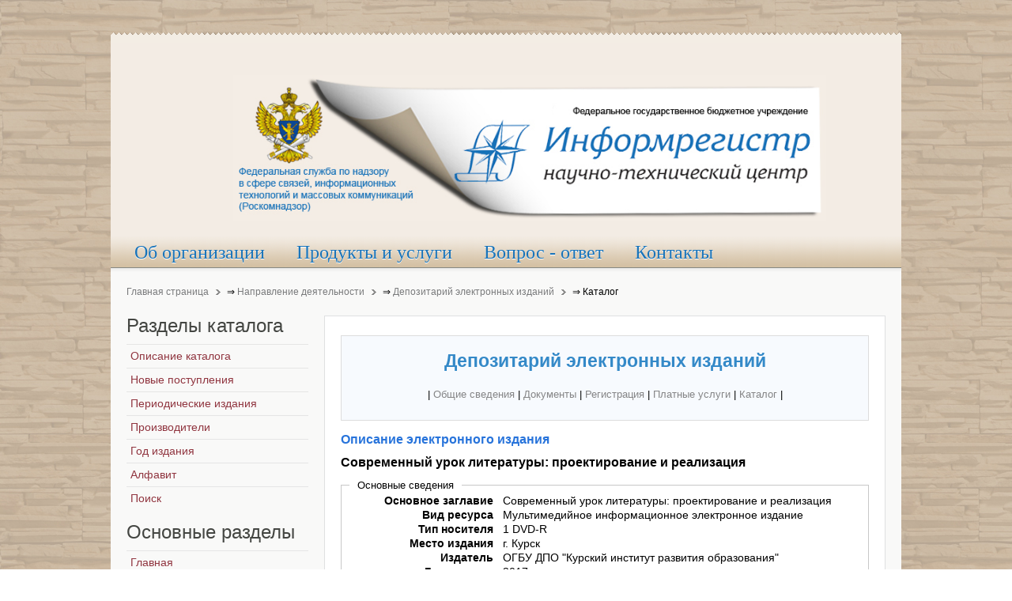

--- FILE ---
content_type: text/html; charset=utf-8
request_url: https://catalog.inforeg.ru/Inet/GetEzineByID/322021
body_size: 22603
content:


<!DOCTYPE html PUBLIC "-//W3C//DTD XHTML 1.0 Strict//EN" "http://www.w3.org/TR/xhtml1/DTD/xhtml1-strict.dtd">
<html xmlns="http://www.w3.org/1999/xhtml">
<head>

    <meta http-equiv="Content-Type" content="text/html; charset=windows-1251" />
    <meta name="robots" content="index, follow" />
    <meta name="keywords" content="Информрегистр, регистрация, электронные, издания" />
    <meta name="description" content="Информрегистр" />
    <meta name="viewport" content="width=device-width, initial-scale=1.0" />

    <title>Современный урок литературы: проектирование и реализация</title>
    <link href="/Content/images/favicon.ico" rel="shortcut icon" type="image/x-icon" />

    <link href="/Content/modal.css" rel="stylesheet" type="text/css" />
    <link href="/Content/k2.css" rel="stylesheet" type="text/css" />
    <link href="/Content/var32.css" rel="stylesheet" type="text/css" />
    <link href="/Content/css-8.catalog.css" rel="stylesheet" type="text/css" />
    <link href="/Content/Site.css" rel="stylesheet" type="text/css" />

    <link href="/Content/images/apple_touch_icon.png" rel="apple-touch-icon" type="image/png" />

    <style type="text/css">

        .wrapper {
            width: 1000px;
        }

        #main-shift {
            margin-left: 250px;
        }

        #left {
            width: 250px;
        }

        #menu .dropdown {
            width: 250px;
        }

        #menu .columns2 {
            width: 500px;
        }

        #menu .columns3 {
            width: 750px;
        }

        #menu .columns4 {
            width: 1000px;
        }


        .OneColumnTable {
            font: normal 14px Arial;
        }

        .OutputTable {
            font: normal 14px Arial;
        }


            .OutputTable td:first-child {
                text-align: right;
                padding-right: 10px;
                font-weight: bold;
            }


        ol.ol_list {
            padding-left: 25px;
        }


        .Width170 td:first-child {
            width: 170px;
        }

        .Width180 td:first-child {
            width: 180px;
        }
    </style>


    
</head>
<body class="yoopage column-left nofrontpage webfonts">

    <div id="page-body">

        <div class="wrapper">

            <!-- Начало заголовка  -->

            <div id="header">

                <div class="header-t1">
                    <div class="header-t2">
                        <div class="header-t3">
                        </div>
                    </div>
                </div>

                <div class="header-1">
                    <div id="toolbar">
                    </div>
                    <div id="headerbar">
                        <div class="left">
                            <div class="module mod-blank   first last">
                                <a href="http://inforeg.ru/">
                                    <img src="/Content/images/logoend3.jpg" alt="inforeg.ru logo" width="750px" />
                                </a>
                                
                            </div>
                        </div>
                    </div>
                </div>

                <div id="menubar"></div>
                <div id="menu">
                    <div class="module first last">
                        <ul class="menu">
    <li class="level1 item1 first">
        <a href="//inforeg.ru/about" class="level1 item1 first">
            <span class="bg">Об организации</span>
        </a>
    </li>
    <li class="level1 item2">
        <a href="//inforeg.ru/products" class="level1 item2">
            <span class="bg">Продукты и услуги</span>
        </a>
    </li>
    <li class="level1 item3">
        <a href="//inforeg.ru/faq" class="level1 item3">
            <span class="bg">Вопрос - ответ</span>
        </a>
    </li>
    <li class="level1 item4">
        <a href="//inforeg.ru/contacts" class="level1 item4">
            <span class="bg">Контакты</span>
        </a>
    </li>
</ul>
                    </div>
                </div>

            </div>

            <!-- Конец заголовка  -->

            
<div id="breadcrumbs">
    <div id="k2ModuleBox58" class="k2BreadcrumbsBlock ">
        <a href="http://www.inforeg.ru">Главная страница</a>
        <span style="font-size:12px; mso-bidi-font-size:12px;font-family:Arial;color:#000000">⇒&nbsp;  </span>
        <a href="http://www.inforeg.ru/work">Направление деятельности</a>
        <span style="font-size:12px; mso-bidi-font-size:12px;font-family:Arial;color:#000000">⇒&nbsp;  </span>
        <a href="http://www.inforeg.ru/ei">Депозитарий электронных изданий</a>
        <span class="mytext">⇒&nbsp;  </span>
        Каталог
    </div>
</div>

                        
            <div class="middle-wrapper">
                <div id="middle" style="min-height: 1373px;">
                    <div id="middle-expand">
                        <div id="main">
                            <div id="main-shift">
                                <div id="mainmiddle">
                                    <div id="mainmiddle-expand">
                                        <div id="content">
                                            <div id="content-shift">
                                                <div id="component" class="floatbox">
                                                    <!-- Start K2 Category Layout -->
                                                    <div id="k2Container" class="itemListView">

                                                        
    <div class="itemListCategory">

        <!-- Category title -->
        <!-- Category description -->
        <center>
            <p>
                <span style="font: bold 23px Arial; color: #3489C8">Депозитарий электронных изданий</span>
                <br><br>
                | <a href="http://www.inforeg.ru/ei/itemlist/category/80-obshhie-svedeniya" style="color: #858586">Общие сведения</a> | <a href="http://www.inforeg.ru/ei/itemlist/category/81-dokumenty" style="color: #858586">Документы</a> | <a href="http://www.inforeg.ru/depoz" style="color: #858586">Регистрация</a> | <a href="http://www.inforeg.ru/ei/itemlist/category/83-platnye-uslugi" style="color: #858586">Платные услуги</a> | <a href="/" style="color: #858586">Каталог</a> |
            </p>
        </center>
        <!-- K2 Plugins: K2CategoryDisplay -->
        <div class="clr"></div>
    </div>


                                                        <p> </p>

                                                        





<span class="page_title">Описание электронного издания</span>

<p class="ezine_title">Современный урок литературы: проектирование и реализация</p>

<fieldset>
    <legend>Основные сведения</legend>
    <table class="OutputTable Width180">
                    <tr>
                <td><label for="MainTitle">Основное заглавие</label></td>
                <td>Современный урок литературы: проектирование и реализация</td>
            </tr>
                                                            <tr>
                <td><label for="ResourceType">Вид ресурса</label></td>
                <td>Мультимедийное информационное электронное издание</td>
            </tr>
                    <tr>
                <td><label for="MediumTypes">Тип носителя</label></td>
                <td>1 DVD-R</td>
            </tr>
                    <tr>
                <td><label for="CreationPlace">Место издания</label></td>
                <td>г. Курск</td>
            </tr>
                        <tr>
                    <td>Издатель</td>
                    <td>ОГБУ ДПО &quot;Курский институт развития образования&quot;</td>
                </tr>
                    <tr>
                <td><label for="PublicationYear">Год издания</label></td>
                <td>2017</td>
            </tr>
                    <tr>
                <td><label for="SysRequirement">Системные требования</label></td>
                <td>Intel Pentium 1,6 GHz и более ; 256 Мб (RAM) ; 20 Мб ; Microsoft Windows XP и выше ; видеоадаптер ; внешние динамики или наушники</td>
            </tr>
                    <tr>
                <td><label for="RegistrationNumber">№ госрегистрации</label></td>
                <td>0321900180</td>
            </tr>
                    <tr>
                <td><label for="RegistrationDate">Дата регистрации</label></td>
                <td>07.02.2019</td>
            </tr>
    </table>
</fieldset>




<br />
        <fieldset>
            <legend> Производитель электронного издания </legend>
            <table class="OutputTable Width180">
                <tr>
                    <td><label for="org_Name">Наименование</label></td>
                    <td>
                        <a href="/Inet/GetOrganization/1230" >
                            ОГБУ ДПО &quot;Курский институт развития образования&quot;
                        </a>
                    </td>
                </tr>
                    <tr>
                        <td><label for="org_Address">Адрес</label></td>
                        <td>305004; Курская область, г. Курск, ул. Садовая, д. 31</td>
                    </tr>
                                    <tr>
                        <td><label for="org_Sites">Сайт</label></td>
                        <td><a href="http://www.kiro46.ru" target="_blank">http://www.kiro46.ru</a></td>
                    </tr>
            </table>
        </fieldset>





                                                    </div>
                                                </div>
                                            </div>
                                        </div>
                                    </div>
                                </div>
                            </div>
                        </div>
                    </div>

                    <div id="left" style="min-height: 573px;">
                        <div class="module mod-line mod-menu mod-menu-line   first ">
                            <div class="box-1 deepest">

                                
    <h3 class="header">
        <span class="header-2">
            <span class="header-3">
                <span class="color">Разделы</span> каталога
            </span>
        </span>
    </h3>
    <ul class="menu">
        <li class="level1 item1 first">
            <a href="/" class="level1 item1 first">
                <span class="bg">Описание каталога</span>
            </a>
        </li>
        <li class="level1 item2">
            <a class="level1 item2" href="/Inet/GetEzinesByEndUse?enduseId=0">
                <span class="bg">Новые поступления</span>
            </a>
        </li>

        <li class="level1 item13">
            <a class="level1 item13" href="/Inet/GetPeriodicalEzinesList">
                <span class="bg">Периодические издания</span>
            </a>
        </li>
        <li class="level1 item9">
            <a class="level1 item9" href="/Inet/GetOrganizationsList">
                <span class="bg">Производители</span>
            </a>
        </li>
        <li class="level1 item10">
            <a class="level1 item10" href="/Inet/GetEzinesByYear?year=2025">
                <span class="bg">Год издания</span>
            </a>
        </li>
        <li class="level1 item11">
            <a class="level1 item11" href="/Inet/GetEzinesByName?prefix=%D0%90">
                <span class="bg">Алфавит</span>
            </a>
        </li>
        <li class="level1 item12">
            <a class="level1 item12" href="/Inet/EzineSearch">
                <span class="bg">Поиск</span>
            </a>
        </li>
    </ul>

                                <p> </p>
                                <h3 class="header">
    <span class="header-2">
        <span class="header-3">
            <span class="color">Основные</span> разделы
        </span>
    </span>
</h3>
<ul class="menu">
    <li class="level1 item1 first">
        <a href="http://inforeg.ru/" class="level1 item1 first">
            <span class="bg">Главная</span>
        </a>
    </li>
    <li class="level1 item2">
        <a href="http://inforeg.ru/work" class="level1 item2">
            <span class="bg">Деятельность</span>
        </a>
    </li>
    <li class="level1 item3">
        <a href="http://inforeg.ru/library" class="level1 item3">
            <span class="bg">Библиотека</span>
        </a>
    </li>
    <li class="level1 item4">
        <a href="http://inforeg.ru/projects" class="level1 item4">
            <span class="bg">Проекты</span>
        </a>
    </li>
    <li class="level1 item5">
        <a href="http://inforeg.ru/structure" class="level1 item5">
            <span class="bg">Структура</span>
        </a>
    </li>
    <li class="level1 item6">
        <a href="http://inforeg.ru/partners" class="level1 item6">
            <span class="bg">Партнеры</span>
        </a>
    </li>
    <li class="level1 item7 last">
        <a href="http://inforeg.ru/news" class="level1 item7 last">
            <span class="bg">Новости</span>
        </a>
    </li>
</ul>


                            </div>
                        </div>

                        <div class="module mod-line">
                            <div class="box-1 deepest">
                                <h3 class="header"><span class="header-2"><span class="header-3"><span class="color">Информационные</span> ресурсы</span></span></h3>
<p>
    <a href="/"
       class="mainlevel" style="margin: 0px; padding: 0px; border: 0px; color: #002b87; text-decoration: underline; font-family: Arial; font-size: 12px;">
        <img src="/Content/images/catmy.png" width="230px" />
    </a>
    <br />
    <a href="/Inet/GetEzinesByEndUse?enduseId=0"
       class="mainlevel" style="margin: 0px; padding: 0px; border: 0px; color: #002b87; text-decoration: underline; font-family: Arial; font-size: 12px;">
        <img src="/Content/images/catnewdate.png" width="230px" />
    </a>
    <br />
    <a href="/Inet/GetPeriodicalEzinesList"
       class="mainlevel" style="margin: 0px; padding: 0px; border: 0px; color: #002b87; text-decoration: underline; font-family: Arial; font-size: 12px;">
        <img src="/Content/images/catperiod.png" width="230px" />
    </a>
    <br />
    <a href="/Seni/Alphabet"
       class="mainlevel" style="margin: 0px; padding: 0px; border: 0px; color: #002b87; text-decoration: underline; font-family: Arial; font-size: 12px;">
        <img src="/Content/images/netmy.png" width="230px" />
    </a>
</p>

                            </div>
                        </div>
                        <div class="module mod-line last">
                            <div class="box-1 deepest">
                                <h3 class="header"><span class="header-2"><span class="header-3"><span class="color">Личный</span> кабинет</span></span></h3>
                                <p>
                                    <a href="http://login.inforeg.ru/" class="mainlevel" style="margin: 0px; padding: 0px; border: 0px; color: #002b87; text-decoration: underline; font-family: Arial; font-size: 12px;">
                                        <img src="/Content/images/login.png" width="230px" />
                                    </a>
                                </p>
                            </div>
                        </div>
                    </div>
                </div>
            </div>


            <div id="footer">
                <div class="footer-1">
                    <a class="anchor" href="http://inforeg.ru/library#page"></a>
                    <div>
                        <p>
    © Федеральная служба по надзору в сфере связи, информационных технологий и массовых коммуникаций "
    <a href="http://www.rsoc.ru/">Роскомнадзор</a>"
    <br />© Федеральное государственное бюджетное учреждение Научно-технический центр «Информрегистр», 2007-2014
    <br />107553, Москва, ул. Большая Черкизовская, дом 21, стр. 1.
    <a href="//inforeg.ru/contacts" title="Схема проезда">Схема проезда</a>,&nbsp;тел.: (499) 160-93-48
</p>
<p>

    <!-- Rating@Mail.ru logo -->
    <a href="http://top.mail.ru/jump?from=2478942">
        <img src="//top-fwz1.mail.ru/counter?id=2478942;t=464;l=1"
             style="border:0;" height="31" width="88" alt="Рейтинг@Mail.ru" />
    </a>
    <!-- //Rating@Mail.ru logo -->
    <!-- Yandex.Metrika informer -->
    <a href="https://metrika.yandex.ru/stat/?id=30648047&amp;from=informer"
       target="_blank" rel="nofollow">
        <img src="//bs.yandex.ru/informer/30648047/3_0_FFFFFFFF_EFEFEFFF_0_pageviews"
             style="width:88px; height:31px; border:0;" alt="Яндекс.Метрика" title="Яндекс.Метрика: данные за сегодня (просмотры, визиты и уникальные посетители)" onclick="try{Ya.Metrika.informer({i:this,id:30648047,lang:'ru'});return false}catch(e){}" />
    </a>
    <!-- /Yandex.Metrika informer -->
</p>
                    </div>
                </div>

                <div class="footer-b1">
                    <div class="footer-b2">
                        <div class="footer-b3">
                        </div>
                    </div>
                </div>

            </div>

        </div>

    </div>

    <script type="text/javascript" src="/Scripts/watch.js"></script>
    <script type="text/javascript" src="/Scripts/jquery-1.6.2.min.js"></script>
    <script type="text/javascript" src="/Scripts/jquery.postify.js"></script>

    <!-- Yandex.Metrika counter -->
<script type="text/javascript">
        (function (d, w, c) {
            (w[c] = w[c] || []).push(function () {
                try {
                    w.yaCounter16018729 = new Ya.Metrika({ id: 16018729, enableAll: true, webvisor: true });
                } catch (e) { }
            });

            var n = d.getElementsByTagName("script")[0],
                s = d.createElement("script"),
                f = function () { n.parentNode.insertBefore(s, n); };
            s.type = "text/javascript";
            s.async = true;
            s.src = (d.location.protocol == "https:" ? "https:" : "http:") + "//mc.yandex.ru/metrika/watch.js";

            if (w.opera == "[object Opera]") {
                d.addEventListener("DOMContentLoaded", f);
            } else { f(); }
        })(document, window, "yandex_metrika_callbacks");
</script>
<noscript><div><img src="//mc.yandex.ru/watch/16018729" style="position:absolute; left:-9999px;" alt="" /></div></noscript>
<!-- /Yandex.Metrika counter -->
<!-- Rating@Mail.ru counter -->
<script type="text/javascript">
        //<![CDATA[
        var _tmr = _tmr || [];
        _tmr.push({ id: "2478942", type: "pageView", start: (new Date()).getTime() });
        (function (d, w) {
            var ts = d.createElement("script"); ts.type = "text/javascript"; ts.async = true;
            ts.src = (d.location.protocol == "https:" ? "https:" : "http:") + "//top-fwz1.mail.ru/js/code.js";
            var f = function () { var s = d.getElementsByTagName("script")[0]; s.parentNode.insertBefore(ts, s); };
            if (w.opera == "[object Opera]") { d.addEventListener("DOMContentLoaded", f, false); } else { f(); }
        })(document, window);
        //]]></script><noscript>
    <div style="position:absolute;left:-10000px;">
        <img src="//top-fwz1.mail.ru/counter?id=2478942;js=na" style="border:0;" height="1" width="1" alt="Рейтинг@Mail.ru" />
    </div>
</noscript>
<!-- //Rating@Mail.ru counter -->
<!-- Yandex.Metrika counter -->
<script type="text/javascript">
        (function (d, w, c) {
            (w[c] = w[c] || []).push(function () {
                try {
                    w.yaCounter30648047 = new Ya.Metrika({
                        id: 30648047,
                        webvisor: true,
                        clickmap: true,
                        trackLinks: true,
                        accurateTrackBounce: true
                    });
                } catch (e) { }
            });
            var n = d.getElementsByTagName("script")[0],
                s = d.createElement("script"),
                f = function () { n.parentNode.insertBefore(s, n); };
            s.type = "text/javascript";
            s.async = true;
            s.src = (d.location.protocol == "https:" ? "https:" : "http:") + "//mc.yandex.ru/metrika/watch.js";
            if (w.opera == "[object Opera]") {
                d.addEventListener("DOMContentLoaded", f, false);
            } else { f(); }
        })(document, window, "yandex_metrika_callbacks");
</script>
<noscript><div><img src="//mc.yandex.ru/watch/30648047" style="position:absolute; left:-9999px;" alt="" /></div></noscript>
<!-- /Yandex.Metrika counter -->


    

</body>
</html>


--- FILE ---
content_type: text/css
request_url: https://catalog.inforeg.ru/Content/modal.css
body_size: 992
content:
.body-overlayed embed, .body-overlayed object, .body-overlayed select
{
	visibility:				hidden;
}

#sbox-window embed, #sbox-window object, #sbox-window select
{
	visibility:				visible;
}

#sbox-overlay
{
	position:				absolute;
	background-color:		#000;
}

#sbox-window
{
	position:				absolute;
	background-color:		#000;
	text-align:				left;
	overflow:				visible;
	padding:				10px;
	-moz-border-radius:		3px;
}

* html #sbox-window
{
	top: 50% !important;
	left: 50% !important;
}

#sbox-btn-close
{
	position:				absolute;
	width:					30px;
	height:					30px;
	right:					-15px;
	top:					-15px;
	background:				url(../images/closebox.png) no-repeat top left;
	border:					none;
}

.sbox-loading #sbox-content
{
	background-image:		url(../images/spinner.gif);
	background-repeat:		no-repeat;
	background-position:	center;
}

#sbox-content
{
	clear:					both;
	overflow:				auto;
	background-color:		#fff;
	height:					100%;
	width:					100%;
}

.sbox-content-image#sbox-content
{
	overflow:				visible;
}

#sbox-image
{
	display:				block;
}

.sbox-content-image img
{
	display:				block;
}

.sbox-content-iframe#sbox-content
{
	overflow:				visible;
}

--- FILE ---
content_type: text/css
request_url: https://catalog.inforeg.ru/Content/var32.css
body_size: 1545
content:

/* layout */
body.yoopage { background: url(../../images/variations/var3/page_bg.jpg) 0 0 repeat; }
div#page-body { background: none; }

#menubar { background-image: url(../../images/variations/var3/menubar_bg.png); }

/* typography */
#page h1 a,
h1,
h3,
h5,
.module h3.header { color: #444642; }

h2 a {font-size: 14px;}
h4,
h6 { color: #444642; }

a:link,
a:visited { color: #2c32ad; }
a:hover { color: #444642; }

ul.links li { background-image: url(../../images/variations/var3/list_links.png); }
#page ul.links li a:hover { color: #2c32ad; }

/* menus */
#menu li:hover a.level1 span.bg,
#menu li:hover span.level1 span.bg,
#menu li.remain .level1 span.bg { 
	color: #ffffff;
	text-shadow: 0 1px 0 rgba(255,255,255,1);
}

#menu a.level3 span.bg,
#menu span.level3 span.bg {	background-image: url(../../images/variations/var3/menu_level3_item.png); }
#menu a.level3:hover span.bg { color: #2c32ad; }

div.mod-line ul.menu li.level2 span.bg { background: url(../../images/variations/var3/submenu_level2_item.png) 0px 50px no-repeat; }
div.mod-line ul.menu li.level2 a:hover span.bg { color: #2c32ad; }

/* modules */
div.mod-glow-templatecolor div.box-1 { background-color: #82A938; }
div.mod-glow-templatecolor em.box { border: 1px dotted #5E7A29; background: #99C24B; }

/* joomla */
#page a.readmore {	background: url(../../images/variations/var3/readmore.png) 100% 0 no-repeat; }
#page a.readmore:hover { background: url(../../images/variations/var3/readmore.png) 100% -27px no-repeat; }

/* custom */
#page #logo a.logo-icon { 
	height: 118px;
	background-image: url(../../../../images/yootheme/logo_var3.png);
}
h3.catItemTitle {
    font-size: 14px;
    font-weight: normal;
    line-height: 110%;
	}

--- FILE ---
content_type: text/css
request_url: https://catalog.inforeg.ru/Content/css-8.catalog.css
body_size: 48176
content:
body,div,dl,dt,dd,ul,ol,li,h1,h2,h3,h4,h5,h6,pre,form,fieldset,input,textarea,p,blockquote,th,td{margin:0;padding:0}fieldset,img{border:0}a:focus{outline:none}html{min-height:100%}body{overflow-y:scroll}p{margin-top:10px;margin-bottom:15px}ul,ol,dl{margin:10px
0;padding-left:0}dl{margin:10px
0}dd{padding-left:40px}td,th{padding:1px}a:link,a:visited{text-decoration:none}a:hover{text-decoration:underline}fieldset{margin:10px
0 10px 0;padding:0
10px 10px 10px;border:1px
solid #c8c8c8}legend{padding:0
10px 0 10px;background:#fff}form
div{margin:10px
0 10px 0}textarea{padding:1px
0 1px 5px}input[type='hidden']{display:none}input[type='text'],input[type='password']{padding:1px
0 1px 5px}button,input[type='button'],input[type='submit']{padding:2px
4px 2px 1px;line-height:100%}input[type='button'],input[type='submit'],input[type='checkbox'],input[type='image'],input[type='radio'],input[type='reset'],button{cursor:pointer}textarea,input[type='text'],input[type='password'],select{border:1px
solid #c8c8c8;background:#fff}textarea:hover,input[type='text']:hover,input[type='password']:hover,select:hover{border-color:#aaa}textarea:focus,input[type='text']:focus,input[type='password']:focus,select:focus{border-color:#8c8c8c;outline:2px
solid #dcdcdc}h1,h2,h3,h4,h5,h6{margin-bottom:10px;font-weight:normal}h1{font-size:36px;line-height:36px;margin-top:25px}h2{font-size:24px;line-height:24px;margin-top:25px}h3{font-size:18px;line-height:18px;margin-top:15px}h4{font-size:16px;line-height:16px;margin-top:15px}h5{font-size:14px;line-height:14px;margin-top:10px}h6{font-size:14px;line-height:14px;margin-top:10px}hr{margin:15px
0 15px 0;display:block;background:#c8c8c8;height:1px;border:none}q{font-style:italic}blockquote{margin:10px
0 10px 15px;font-style:italic;font-size:130%}blockquote>*:first-child:first-letter {font-size:150%}pre{margin:10px
0 10px 0px;padding:5px
0 5px 10px;border:1px
dotted #aab4be;border-left:20px solid #b4b4b4;background:#fafafa;font-size:90%;color:#2E8B57;font-family:"Courier New",Courier,monospace;white-space:pre-wrap}acronym,abbr{border-bottom:1px dashed #969696;cursor:help;font-variant:small-caps;text-transform:lowercase}body{font-family:Arial,Helvetica,sans-serif;font-size:13px;line-height:150%;position:relative}.wrapper{margin:auto}#header{margin:0px
0px 0px 0px;padding:40px
0px 0px 0px;position:relative;z-index:10;clear:both}#top{margin:0px
0px 0px 0px;border-bottom:1px solid #fff;overflow:hidden;clear:both}#middle{clear:both;min-height:300px}#bottom{margin:0px
0px 0px 0px;overflow:hidden;clear:both}#footer{position:relative;padding:0px
0px 40px 0px;clear:both;text-align:center}#middle{width:100%;overflow:hidden;position:relative}#middle-expand{width:200%}#main{position:relative;left:50%;width:50%;float:left}#main-shift{position:relative;left: -100%;overflow:hidden}#left{position:absolute;float:left;overflow:hidden}#right{float:left;overflow:hidden}div#maintop,div#contenttop{margin:0px
0px 14px 0px;overflow:hidden}div#contentbottom,div#mainbottom{margin:14px
0px 0px 0px;overflow:hidden}#mainmiddle{width:100%;overflow:hidden;position:relative}#mainmiddle-expand{width:200%}#content{position:relative;left:50%;width:50%;float:left}#content-shift{position:relative;left: -100%;overflow:hidden}#contentleft{position:relative;left: -50%;float:left;overflow:hidden}#contentright{float:left;overflow:hidden}.floatbox{overflow:hidden}.float-left{float:left;overflow:hidden}.float-right{float:right;overflow:hidden}.width15{width:15%}.width18{width:18%}.width20{width:20%}.width23{width:23%}.width25{width:25%}.width33{width:33%}.width34{width:34%}.width35{width:35%}.width40{width:40%}.width46{width:46%}.width50{width:50%}.width54{width:54%}.width65{width:65%}.width75{width:75%}.width100{width:100%}body.yoopage{background:#6996B0 url(images/page_bg.png) 0 0 repeat-x}#page-body{background:url(images/page_bg.jpg) 50% 0 no-repeat}#absolute{position:absolute;z-index:15;top:0px;left:0px;width:100%}#breadcrumbs{margin:0px
0px 0px 0px;padding:20px
20px 0px 20px;overflow:hidden;background:#F8F9FA;font-size:12px;line-height:20px}#breadcrumbs a,
#breadcrumbs
span{display:block;float:left}#breadcrumbs a,
#breadcrumbs
span.separator{margin-right:8px;padding-right:15px;background:url(images/breadcrumbs.png) 100% 50% no-repeat;text-decoration:none;color:#78797A;text-shadow:0px 1px 0px rgba(255, 255, 255, 1)}#breadcrumbs
span.current{color:#3C3D3E}#breadcrumbs
a{}#breadcrumbs a:hover{color:#3C3D3E}#header div.header-t1{background:url(images/wrapper_corners.png) 0 0 no-repeat}#header div.header-t2{padding:0px
15px 0px 15px;background:url(images/wrapper_corners.png) 100% -20px no-repeat}#header div.header-t3{height:15px;background:#f3ece4;overflow:hidden}#header div.header-1{padding:0px
15px 55px 155px;min-height:110px;background:#f3ece4;overflow:hidden}#toolbar{height:25px;margin-bottom:15px;padding:0px
0px 0px 0px;overflow:hidden;line-height:25px;font-size:9px}#toolbar a:hover{color:#fff}#headerbar{overflow:hidden}#date{padding:0px
14px 0px 0px;font-size:9px;float:right}#search{position:absolute;bottom:10px;right:10px;z-index:12}#logo{position:absolute;left:20px;top:40px;text-align:center}#menubar{position:absolute;bottom: -5px;left:0px;right:0px;height:45px;background:url(images/menubar_bg.png) 0 0 repeat-x}#menu{position:absolute;bottom:0px;left:10px;right:0px;height:45px}#banner{position:absolute;top:40px;right: -20px;width:0px;z-index:3}#footer div.footer-1{padding:15px
15px 0px 15px;min-height:20px;background:#fff;font-size:9px;overflow:hidden}#footer div.footer-b1{background:url(images/wrapper_corners.png) 0 -40px no-repeat}#footer div.footer-b2{padding:0px
15px 0px 15px;background:url(images/wrapper_corners.png) 100% -60px no-repeat}#footer div.footer-b3{height:15px;background:#fff;overflow:hidden}#footer
a.anchor{position:absolute;right:15px;bottom:50px;width:19px;height:19px;background:url(images/footer_anchor.png) 0 0 no-repeat;display:block;text-decoration:none}#footer a.anchor:hover{background-position:0 -24px}#page-footer
a{color:#fff}#component{margin:0px
10px 0px 10px}body.nofrontpage
#component{margin-bottom:20px;padding:20px;border:1px
solid #DFE0E1;background:#fff}.middle-wrapper{border-bottom:1px solid #DFE0E1;padding:20px
10px 20px 10px;background:#F8F9FA}h1,h2,h3,h4,h5,h6{font-family:Arial,Helvetica,sans-serif}h1{font-weight:normal;color:#3C3D3E}#page h1
a{color:#3C3D3E;text-decoration:none}h2{color:#3489C8}h3{color:#3C3D3E}h4{color:#3489C8}h5{color:#3C3D3E}h6{color:#3489C8}h1{font-size:22px;line-height:22px}h2{font-size:20px;line-height:24px}h2
a{font-size:14px;line-height:14px}a:link,a:visited{color:#3489C8}a:hover{color:#164e78}a.icon-folder{padding-left:17px;background:url(typography/icon_folder.png) 0 40% no-repeat}a.icon-file{padding-left:17px;background:url(typography/icon_file.png) 0 40% no-repeat}a.icon-download{padding-left:17px;background:url(typography/icon_download.png) 0 40% no-repeat}a.icon-external{padding-left:17px;background:url(typography/icon_external.png) 0 40% no-repeat}a.icon-pdf{padding-left:17px;background:url(pdf_button.png) 0 40% no-repeat}em.box{padding:0px
3px 0px 3px;border:1px
dotted #aaa;background:#FDFDFD;font-family:"Courier New",Courier,monospace;font-style:normal;white-space:nowrap}.mod-rear
em.box{background:#323232;border:1px
dotted #646464}.mod-rear
em.box{background:#323232;border:1px
dotted #646464}ul.arrow,ul.checkbox,ul.check,ul.star{margin:10px
0px 10px 0px;padding-left:20px;list-style:none}ul.arrow li,
ul.checkbox li,
ul.check li,
ul.star
li{margin:5px
0px 5px 0px;padding-left:35px;font-weight:bold;line-height:26px}ul.arrow
li{background:url(typography/list_arrow.png) 0 0 no-repeat}ul.checkbox
li{background:url(typography/list_checkbox.png) 0 0 no-repeat}ul.check
li{background:url(typography/list_check.png) 0 0 no-repeat}ul.star
li{background:url(typography/list_star.png) 0 0 no-repeat}ul.links{margin:10px
0px 20px 0px;padding-left:0px;list-style:none}ul.links
li{padding-left:14px;line-height:30px;background:url(typography/list_links.png) 0px 0 no-repeat;cursor:pointer}ul.links li:hover{background-position:0px -30px}#page ul.links li
a{display:block;color:#646464;text-decoration:none}#page ul.links li a:hover{color:#3489c8}ul.hoverbox{margin:10px
0px 20px 0px;padding-left:0px;border-bottom:1px solid #DFE0E1;list-style:none}ul.hoverbox
li{padding-left:40px;height:40px;line-height:40px;background:url(typography/list_big.png) 0px 0 no-repeat;overflow:hidden}ul.hoverbox li:hover{background-position:0px -40px}ul.hoverbox li
a{display:block;margin-left: -40px;padding-left:40px;height:40px;text-decoration:none;cursor:pointer}ul.hoverbox li:hover
a{color:#3C3D3E}ul.hoverbox li
span.title{display:block;color:#3C3D3E;font-size:12px;line-height:30px}ul.hoverbox li
span.subtitle{display:block;margin-top: -7px;font-size:10px;line-height:10px;overflow:hidden}ul.table{margin:20px
0px 20px 0px;padding-left:0px;list-style:none}ul.table
li{padding:5px;border-bottom:1px solid #E0E0E1}ul.table li:nth-child(odd){background:#F8F9FA}ul.table li:nth-child(even){background:#fff}ul.table li:last-child{border:none}ol.disc{margin:10px
0px 10px 0px;padding:0px
0px 0px 45px;background:url(typography/list_disc.png) 20px 0px repeat-y}ol.disc
li{margin:5px
0px 5px 0px;padding-left:10px;font-weight:bold;line-height:26px}hr.dotted{margin:15px
0px 15px 0px;display:block;background:url(typography/line_dotted.png) 0 0 repeat-x;height:1px;border:none}span.note,span.info,span.alert,span.download,span.tip{display:block}div.note,span.note{color:#323232;margin:10px
0px 10px 0px;padding:5px
10px 5px 10px;background:#E4EBF1;border-top:1px solid #D4D9DE;border-bottom:1px solid #D4D9DE;text-align:justify}div.info,span.info,div.alert,span.alert,div.download,span.download,div.tip,span.tip{color:#323232;margin:10px
0px 10px 0px;padding:8px
10px 8px 40px}div.info,span.info{background:#E4EBF1 url(typography/box_info.png) 8px 5px no-repeat;border-top:1px solid #D4D9DE;border-bottom:1px solid #D4D9DE}div.alert,span.alert{background:#FFE6DF url(typography/box_alert.png) 8px 5px no-repeat;border-top:1px solid #FFD9CF;border-bottom:1px solid #FFD9CF}div.download,span.download{background:#f5faeb url(typography/box_download.png) 8px 5px no-repeat;border-top:1px solid #D6EBCD;border-bottom:1px solid #D6EBCD}div.tip,span.tip{background:#FDF9E3 url(typography/box_tip.png) 8px 5px no-repeat;border-top:1px solid #FAE7BE;border-bottom:1px solid #FAE7BE}p.dropcap:first-letter {display:block;margin:7px
4px 0px 0px;float:left;font-size:280%;font-family:Georgia,"Times New Roman",Times,serif}table.listing{width:100%;margin-bottom:30px;font-size:11px}table.listing thead
th{height:30px;padding:5px;border-bottom:1px solid #E0E0E1;background:none;vertical-align:top;font-size:14px;font-weight:normal}table.listing tbody
td{height:20px;padding:5px;border-bottom:1px solid #E0E0E1}table.listing tr.odd
td{background:#F8F9FA}table.listing tr.even
td{background:#fff}table.listing
td.bold{font-weight:bold;font-size:12px}blockquote{font-family:Georgia,"Times New Roman",Times,serif}q.blockquote{margin:10px
0 10px 15px;font-family:Georgia,"Times New Roman",Times,serif;font-style:italic;font-size:120%}q.blockquote:first-letter {font-size:150%}q.blockquote:before,q.blockquote:after{content:""}blockquote.quotation{margin:10px
0px 10px 0px;padding:10px
35px 10px 35px;border:none;background:url(typography/blockquote_start.png) 0 0 no-repeat;text-align:justify}blockquote.quotation
p{margin:0px
-35px -10px 0px;padding:0px
35px 10px 0px;background:url(typography/blockquote_end.png) 100% 100% no-repeat}body .inset-left{margin:15px
15px 10px 0px;float:left}body .inset-right{margin:15px
0px 10px 15px;float:right}#toolbar ul.menu,
#footer
ul.menu{display:inline-block;margin:0px;padding:0px;list-style:none}#footer
ul.menu{display:block;line-height:14px}#toolbar .menu li,
#footer .menu
li{display:inline-block;margin:0px;padding:0px}#toolbar .menu li a,
#footer .menu li
a{display:inline-block;padding:0px
15px 0px 14px;background:url(images/topmenu_item_bg.png) 0 50% no-repeat;overflow:hidden}#footer .menu li
a{background-image:url(images/footermenu_item_bg.png)}#toolbar .menu a:hover,
#footer .menu a:hover{color:#3C3D3E}#toolbar .menu a.first,
#footer .menu
a.first{padding-left:0px;background:none}#toolbar .menu a.last,
#footer .menu
a.last{padding-right:0px}#menu
ul{margin:0px;padding:0px;list-style:none}#menu
li{position:relative;margin:0px;padding:0px}#menu a,
#menu
span{display:block}#menu
a{text-decoration:none}#menu
span.icon{background-repeat:no-repeat;background-position:0 50%}#menu
ul.menu{float:left}#menu
li.level1{float:left}#menu a.level1,
#menu
span.level1{padding:0px
20px 0px 20px;float:left}#menu a.level1 span.bg,
#menu span.level1
span.bg{height:40px;padding:5px
0px 0px 0px;float:left;line-height:40px;font-size:14px;color:#676869;text-shadow:0px 1px 0px rgba(255,255,255,1)}#menu li.active a.level1 span.bg,
#menu li.active span.level1
span.bg{font-weight:bold}#menu li.level1:hover,
#menu
li.level1.remain{background:url(images/menu_level1_item.png) 0 0 no-repeat}#menu li:hover a.level1,
#menu li:hover
span.level1{background:url(images/menu_level1_item.png) 100% -50px no-repeat}#menu li:hover a.level1 span.bg,
#menu li:hover span.level1 span.bg,
#menu li.remain .level1
span.bg{background:url(images/menu_level1_item.png) 0 -100px repeat-x;color:#3C3D3E}#menu li.level1.parent:hover,
#menu
li.level1.parent.remain{background-position:0 -150px}#menu li.parent:hover a.level1,
#menu li.parent:hover span.level1,
#menu li.parent.remain a.level1,
#menu li.parent.remain
span.level1{background:url(images/menu_level1_item.png) 100% -200px no-repeat}#menu li.parent:hover a.level1 span.bg,
#menu li.parent:hover span.level1 span.bg,
#menu li.parent.remain .level1
span.bg{background:url(images/menu_level1_item.png) 100% -250px repeat-x}#menu a.level1 span.title,
#menu span.level1
span.title{font-size:15px;line-height:30px}#menu a.level1 span.subtitle,
#menu span.level1
span.subtitle{margin-top: -7px;font-size:9px;font-weight:normal;line-height:10px;text-transform:none}#menu
.dropdown{position:absolute;top:45px;left: -999em;z-index:100}#menu li:hover .dropdown,
#menu li.remain
.dropdown{left: -4px}#menu .dropdown-t1{}#menu .dropdown-t2{}#menu .dropdown-t3{}#menu .dropdown-1{background:url(images/menu_dropdown_edges.png) 0 0 repeat-y}#menu .dropdown-2{padding:0px
5px 0px 5px;background:url(images/menu_dropdown_edges.png) 100% 0 repeat-y}#menu .dropdown-3{padding:7px
0px 7px 0px;background:#FFF;overflow:hidden}#menu .dropdown-b1{background:url(images/menu_dropdown_corners.png) 0 0 no-repeat}#menu .dropdown-b2{padding:0px
5px 0px 5px;background:url(images/menu_dropdown_corners.png) 100% -10px no-repeat}#menu .dropdown-b3{height:5px;background:url(images/menu_dropdown_corners.png) 0 -20px repeat-x}#menu
ul.level2{background:url(images/menu_level2_line_v.png) 100% 0 repeat-y}#menu
ul.last{background:none}#menu .group-box1{padding:0px
7px 0px 7px}#menu .hover-box1{overflow:hidden}#menu a.level2,
#menu span.level2,
#menu a.level2.last.parent,
#menu
span.level2.last.parent{border-bottom:1px solid #EDEEEF;background:url(images/menu_level2_item.png) 0 -100px repeat-x;overflow:hidden}#menu a.level2:hover,
#menu a.level2:hover.last{border-bottom-color:#E4E6E7;background-position:0 100%}#menu a.level2.last,
#menu
span.level2.last{border-bottom:1px solid #fff}#menu a.level2 span.bg,
#menu span.level2
span.bg{padding-left:10px;line-height:28px;font-size:12px;color:#545557}#menu a.level2:hover
span.bg{color:#3C3D3E}#menu li.level2 a.current
span.bg{font-weight:bold}#menu a.level2 span.subtitle,
#menu span.level2
span.subtitle{margin-top: -10px;font-size:10px;font-weight:normal;text-transform:none}#menu a.level2 span.icon,
#menu span.level2
span.icon{min-height:45px;padding-left:50px;line-height:45px}#menu a.level2 span.icon span.title,
#menu span.level2 span.icon
span.title{line-height:33px}#menu a.level2 span.icon span.subtitle,
#menu span.level2 span.icon
span.subtitle{line-height:12px}#menu
.sub{padding:5px
0px 10px 0px}#menu
ul.level3{padding:0px
0px 0px 10px}#menu a.level3 span.bg,
#menu span.level3
span.bg{padding-left:12px;background:url(images/menu_level3_item.png) 0px 20px no-repeat;line-height:18px;font-size:11px;color:#7D7E7F}#menu a.level3.current
span.bg{background-position:0px -23px}#menu a.level3:hover
span.bg{color:#545557;background-position:0px 0px}#menu .columns2 ul.level2,
#menu .columns3 ul.level2,
#menu .columns4
ul.level2{float:left}#menu .columns2
ul.level2{width:50%}#menu .columns3
ul.level2{width:34%}#menu .columns3 ul.first,
#menu .columns3
ul.last{width:33%}#menu .columns4
ul.level2{width:25%}div.mod-menu
ul{margin:0px;padding:0px;overflow:hidden;list-style:none}div.mod-menu ul.menu
li{margin:0px;padding:0px}div.mod-menu ul.menu a,
div.mod-menu ul.menu
span{display:block}div.mod-menu ul.menu
a{text-decoration:none}div.mod-menu ul.menu
span.icon{background-repeat:no-repeat;background-position:5px 50%;text-indent:35px}div.mod-menu ul.menu li.parent
span.separator{cursor:pointer}div.mod-menu ul.menu
span.subtitle{display:none}div.mod-line ul.menu
span.bg{line-height:30px;text-indent:5px;color:#8f343e;font-size:14px;text-shadow:0px 1px 0px rgba(255,255,255,1)}div.mod-line ul.menu a.current
span.bg{font-weight:bold}div.mod-line ul.menu a:hover span.bg,
div.mod-line ul.menu span:hover
span.bg{color:#3C3D3E}div.mod-line ul.menu a.level1,
div.mod-line ul.menu
span.level1{background:url(images/submenu_level1_item.png) 0px 0px repeat-x;overflow:hidden}div.mod-line ul.menu a.level1:hover,
div.mod-line ul.menu span.level1:hover,
div.mod-line ul.menu li.first a.level1:hover,
div.mod-line ul.menu li.first span.level1:hover{background-position:0px -35px}div.mod-line ul.menu li.parent.active a.level1:hover,
div.mod-line ul.menu li.parent.active span.level1:hover,
div.mod-line ul.menu li.parent.last a.level1:hover,
div.mod-line ul.menu li.parent.last span.level1:hover{background-position:0px -70px}div.mod-line ul.menu li.parent a.level1 span.bg,
div.mod-line ul.menu li.parent span.level1
span.bg{background:url(images/submenu_level1_parent.png) 100% 0 no-repeat}div.mod-line ul.menu li.parent a.level1.active span.bg,
div.mod-line ul.menu li.parent span.level1.active
span.bg{background-position:100% -30px}div.mod-rounded ul.menu li.level1:hover
span.bg{text-shadow:0px 1px 0px rgba(255,255,255,0.5)}div.mod-rounded ul.menu a.current.level1
span.bg{font-weight:normal}div.mod-line ul.menu
ul.level2{padding:0px
10px 10px 10px}div.mod-line ul.menu
li.level2{}div.mod-line ul.menu li.level2 a:hover{}div.mod-line ul.menu li.level2
span.bg{height:20px;line-height:20px;text-indent:15px;font-size:12px;background:url(images/submenu_level2_item.png) 0px 50px no-repeat}div.mod-line ul.menu li.level2 a:hover
span.bg{color:#3C3D3E}div.mod-line ul.menu a.level2:hover
span.bg{background-position:0px 0px}div.mod-line ul.menu a.level3
span.bg{text-indent:30px}div.mod-line ul.menu a.level3:hover
span.bg{background-position:15px 0px}div.mod-line ul.menu a.level4
span.bg{text-indent:45px}div.mod-line ul.menu a.level4:hover
span.bg{background-position:30px 0px}.module
h3.header{margin:0px
0px 10px 0px;padding:0px;font-size:18px;line-height:18px;color:#3C3D3E;font-weight:normal}.module span.header-2,
.module span.header-3{display:block}.module h3.header
span.title{display:block;font-size:16px;line-height:26px}.module h3.header
span.subtitle{display:block;margin-top: -5px;line-height:10px;font-size:9px;font-weight:normal;letter-spacing:0px;text-indent:1px;text-transform:lowercase}#left .module,
#right .module,
#contentleft .module,
#contentright
.module{margin-bottom:15px}#left div.last,
#right div.last,
#contentleft div.last,
#contentright
div.last{margin-bottom:0px}#left .module,
#right .module,
#maintop .module,
#contenttop .module,
#contentleft .module,
#contentright .module,
#contentbottom .module,
#mainbottom
.module{margin-left:10px;margin-right:10px}#toolbar .left .module,
#headerbar .left
.module{float:left}#toolbar .right .module,
#headerbar .right
.module{float:right}#toolbar .left
.module{margin-right:15px}#toolbar .right
.module{margin-left:15px}div.module{position:relative}div.module
div.badge{position:absolute;top:0px;right:0px;width:46px;height:46px;background:url(images/module_badges.png) 0 0 no-repeat;overflow:hidden;z-index:1}div.module div.badge-hot{background-position:0 0}div.module div.badge-top{background-position:0 -50px}div.module div.badge-pick{background-position:0 -100px}div.module div.badge-new{background-position:0 -150px}div.module h3.header
span.icon{display:block;position:relative;top: -3px;left:0px;width:32px;height:30px;background:url(images/module_icons.png) 0 0 no-repeat;overflow:hidden;float:left}div.module h3.header span.icon-feed{background-position:0 0}div.module h3.header span.icon-download{background-position:0 -30px}div.module h3.header span.icon-twitter{background-position:0 -60px}div.module h3.header span.icon-mail{background-position:0 -90px}div.module h3.header span.icon-message{background-position:0 -120px}div.module h3.header span.icon-users{background-position:0 -150px}div.module h3.header span.icon-shopping{background-position:0 -180px}div.module h3.header span.icon-lock{background-position:0 -210px}div.mod-blank{overflow:hidden}#menu ul.mod-dropdown{padding-left:0px;background:none}#menu ul.mod-dropdown span.level1
span.color{display:inline}#menu .mod-dropdown
.module{padding:5px;overflow:hidden}#menu .mod-dropdown
.dropdown{width:300px}div.mod-glow div.box-1{background:#F8F9FA url(images/module_glow_line_h.png) 0 0 repeat-x}.topblock div.mod-glow.first div.box-1,
.no-topblock div.mod-glow div.box-1{background-image:none}div.mod-glow div.box-2{background:url(images/module_glow_line_h.png) 0 100% repeat-x}.topbox div.mod-glow div.box-3,
.bottombox div.mod-glow div.box-3{background:url(images/module_glow_line_v.png) 100% 0 repeat-y}#page div.mod-glow.last div.box-3{background:none}div.mod-glow div.box-4{padding:20px;overflow:hidden;background-color:#f3ece4 }div.mod-glow
div.badge{right:1px}div.mod-glow.last
div.badge{right:0px}div.mod-glow-templatecolor div.box-1{background-image:url(images/module_glow_templatecolor_line_h.png);background-color:#454647}div.mod-glow-templatecolor div.box-2{background-image:url(images/module_glow_templatecolor_line_h.png)}.topbox div.mod-glow-templatecolor div.box-3,
.bottombox div.mod-glow-templatecolor div.box-3{background-image:url(images/module_glow_templatecolor_line_v.png)}div.mod-glow-templatecolor div.box-4{background-image:url(images/module_glow_templatecolor_bg.png);color:#F8F9FA;text-shadow:0 -1px 0 rgba(0,0,0,0.3)}div.mod-glow-templatecolor div.box-4
a{color:#eceded}div.mod-glow-templatecolor div.box-4 a:hover{color:#fff;text-shadow:0 1px 0 rgba(0,0,0,0.5), 0 1px 1px rgba(0,0,0,0.7)}div.mod-glow-templatecolor
h3.header{color:#fff}div.mod-glow-templatecolor
em.box{border:1px
dotted #000;background:#3C3D3E}div.mod-glass div.box-1{background:url(images/module_glass_bg.png) 0 0 repeat}div.mod-glass div.box-2{background:url(images/module_glass_line_h.png) 0 0 repeat-x}.topblock div.mod-glass.first div.box-2,
.no-topblock div.mod-glass div.box-2{background-position:0 -1px}div.mod-glass div.box-3{background:url(images/module_glass_line_h.png) 0 100% repeat-x}div.mod-glass div.box-4{padding:20px
22px 20px 20px;background:url(images/module_glass_line_v.png) 100% 0 repeat-y;color:#464646;text-shadow:0 1px 0 rgba(255,255,255,0.5);overflow:hidden}div.mod-glass div.box-4
a{color:#464646}div.mod-glass div.box-4 a:hover{color:#141414;text-shadow:0 1px 0 rgba(255,255,255,0.8), 0 1px 1px rgba(255,255,255,0.8)}.topblock div.mod-glass div.box-4,
.bottomblock div.mod-glass div.box-4,
div.mod-glass.last div.box-4{background:none}div.mod-glass
div.badge{right:1px}div.mod-glass.last
div.badge{right:0px}div.mod-embedded div.box-1{background:#F8F9FA url(images/module_embedded_bg.png) 0 0 repeat-x}div.mod-embedded div.box-2{background:url(images/module_embedded_bg.png) 0 100% repeat-x}div.mod-embedded div.box-3{padding:20px
20px 20px 20px;overflow:hidden;background:url(images/module_embedded_shadow.png) 0 0 no-repeat}.topblock div.mod-embedded div.box-3,
.bottomblock div.mod-embedded div.box-3,
div.mod-embedded.first div.box-3{background:none}#top div.mod-box{padding:20px
0px 0px 0px;background:#F8F9FA}#top .topbox div.mod-box,
#top.no-topbox .topblock div.mod-box.last{padding-bottom:20px;border-bottom:1px solid #DFE0E1}#bottom div.mod-box{padding:0px
0px 20px 0px;background:#F8F9FA}#bottom .bottombox div.mod-box,
#bottom.no-bottombox .bottomblock div.mod-box.first{padding-top:20px;border-top:1px solid #FFF}div.mod-box div.box-1{padding:20px;border:1px
solid #DFE0E1;background:#f3ece4;overflow:hidden}.topbox div.mod-box div.box-1,
.bottombox div.mod-box div.box-1{margin:0px
10px 0px 10px}.topblock div.mod-box div.box-1,
.bottomblock div.mod-box div.box-1,
.topbox div.mod-box.first div.box-1,
.bottombox div.mod-box.first div.box-1{margin-left:20px}.topblock div.mod-box div.box-1,
.bottomblock div.mod-box div.box-1,
.topbox div.mod-box.last div.box-1,
.bottombox div.mod-box.last div.box-1{margin-right:20px}#top div.mod-box div.badge,
#bottom div.mod-box
div.badge{top:20px;right:10px}#top div.mod-box.last div.badge,
#bottom div.mod-box.last
div.badge{right:20px}div.mod-box-dark div.box-1{background:#EEEFF0 url(images/module_box_dark_bg.png) 50% 0 repeat-x;text-shadow:0 1px 0 rgba(255,255,255,1)}div.mod-box-highlight div.box-1{background:#FCFCE6;color:#868875}div.mod-box-highlight
em.box{border:1px
dotted #D9D779;background:#fff}div.mod-box-hover div.box-1:hover{background:#FCFDFE;text-shadow:0 1px 0 rgba(255,255,255,1)}div.mod-line div.box-1{padding-bottom:10px;overflow:hidden}#top div.mod-line,
#bottom div.mod-line{padding:10px
20px 10px 20px;background:#F8F9FA}#top .topbox div.mod-line,
#top.no-topbox .topblock div.mod-line.last{padding-bottom:20px;border-bottom:1px solid #DFE0E1}#bottom .bottombox div.mod-line,
#bottom.no-bottombox .bottomblock div.mod-line.first{padding-top:20px;border-top:1px solid #FFF}div.mod-line
h3.header{margin-bottom:8px;padding-bottom:12px;background:url(images/module_line.png) 50% 100% repeat-x;text-shadow:0px 1px 0px rgba(255,255,255,1)}div.mod-line h3.header
span.title{line-height:18px}div.mod-line h3.header
span.subtitle{line-height:12px;margin-top:0px}div.mod-line h3.header
span.icon{top: -2px;margin-right:5px}div.mod-separator div.box-1{border-right:1px solid #E5E5E5;padding:10px
20px 10px 20px;overflow:hidden}#headerbar .left div.mod-separator.last div.box-1{border-right:none}#headerbar .right div.mod-separator.first div.box-1{border-right:none}div.mod-menu-line
h3.header{margin-bottom: -2px;background:none}div.module.mod-polaroid{overflow:hidden}#top div.module.mod-polaroid,
#bottom div.module.mod-polaroid{margin:10px}div.mod-polaroid div.badge-tape{position:absolute;top:0px;left:50%;width:114px;height:38px;margin-left: -57px;background:url(images/module_polaroid_tape.png) 0 0 no-repeat;z-index:1}div.mod-polaroid div.box-1{margin-top:13px;padding:10px
10px 5px 10px;border-top:1px solid #C8C8C8;border-left:1px solid #C8C8C8;border-right:1px solid #C8C8C8;background:#fff url(images/module_polaroid_bg.png) 0 100% repeat-x;overflow:hidden}div.mod-polaroid div.box-2{margin-bottom:5px;background:#000}div.mod-polaroid div.box-3{padding:10px
15px 10px 15px;overflow:hidden;font-family:"Comic Sans MS","Trebuchet MS",Arial,Helvetica,sans-serif;font-style:italic;color:#C8C8C8}div.mod-polaroid div.box-b1{background:url(images/module_polaroid_shadows.png) 0 0 no-repeat}div.mod-polaroid div.box-b2{padding:0px
70px 0px 70px;background:url(images/module_polaroid_shadows.png) 100% -5px no-repeat}div.mod-polaroid div.box-b3{height:5px;background:url(images/module_polaroid_shadows.png) 0 -10px repeat-x}div.mod-polaroid
h3.header{height:25px;margin:0px
0px 0px 0px;line-height:25px;text-align:center;letter-spacing: -1px;font-family:"Comic Sans MS","Trebuchet MS",Arial,Helvetica,sans-serif;font-style:italic;color:#323232;text-shadow:none}#top div.module.mod-postit,
#bottom div.module.mod-postit{margin:10px}div.mod-postit div.box-1{background:#FFA;color:#323232}div.mod-postit div.box-2{padding:15px
15px 0px 15px;overflow:hidden;font-family:"Comic Sans MS","Trebuchet MS",Arial,Helvetica,sans-serif;font-style:italic}div.mod-postit div.box-b1{background:url(images/module_postit_shadows.png) 0 0 no-repeat}div.mod-postit div.box-b2{padding:0px
90px 0px 60px;background:url(images/module_postit_shadows.png) 100% -40px no-repeat}div.mod-postit div.box-b3{height:40px;background:url(images/module_postit_shadows.png) 0 -80px repeat-x}div.mod-postit
h3.header{height:30px;margin: -15px -15px 5px -15px;background:#FFFFDA;line-height:30px;text-indent:15px;letter-spacing: -1px;font-family:"Comic Sans MS","Trebuchet MS",Arial,Helvetica,sans-serif;font-style:italic;color:#323232;text-shadow:none}p.readmore{overflow:hidden}div.module
p.readmore{margin-bottom:0px}#page
a.readmore{display:block;padding-right:20px;height:22px;background:#646566 url(images/readmore.png) 100% 0 no-repeat;float:left;line-height:22px;text-indent:8px;font-size:11px;letter-spacing:0px;text-decoration:none;-webkit-border-radius:3px;-moz-border-radius:3px;border-radius:3px}#page a.readmore:link,
#page a.readmore:visited{color:#F8F9FA;text-shadow:0px 1px 0px rgba(0,0,0,0.3)}#page a.readmore:hover{background:#464748 url(images/readmore.png) 100% -27px no-repeat;color:#fff}.tool-tip{float:left;background:#ffc;border:1px
solid #D4D5AA;padding:5px;max-width:200px;color:#323232}.tool-title{padding:0;margin:0;font-size:100%;font-weight:bold;margin-top: -15px;padding-top:15px;padding-bottom:5px;background:url(/templates/system/images/selector-arrow.png) no-repeat}.tool-text{font-size:100%;margin:0}div.joomla
h1.pagetitle{margin-top:0px}div.joomla
div.description{margin:10px
0px 10px 0px;overflow:hidden}div.joomla div.description
img.left{margin-right:15px;float:left}div.joomla div.description
img.right{margin-left:15px;float:right}div.joomla
div.filter{margin:10px
0px 10px 0px}div.joomla table.joomlatable
th{padding:5px
5px 5px 5px;background:#ebebeb;border-bottom:1px solid #b4b4b4;font-weight:bold}div.joomla table.joomlatable tr.even
td{padding:5px
5px 5px 5px;background:#f0f0f0;border-bottom:1px solid #dcdcdc}div.joomla table.joomlatable tr.odd
td{padding:5px
5px 5px 5px;background:#fafafa;border-bottom:1px solid #dcdcdc}div.joomla
span.number{color:#969696;font-style:italic}div.joomla div.blog
div.description{margin:10px
0px 15px 0px}div.joomla
div.leadingarticles{overflow:hidden}div.joomla
div.teaserarticles{overflow:hidden}div.joomla
div.item{margin-bottom:20px;padding:20px;border:1px
solid #DFE0E1;background:#fff}div.joomla div.multicolumns
div.item{margin:0px
15px 15px 15px}div.joomla div.multicolumns div.first
div.item{margin-left:0px}div.joomla div.multicolumns div.last
div.item{margin-right:0px}div.joomla
div.morearticles{margin:10px
0px 10px 0px}div.joomla
div.pagination{text-align:center}div.joomla div.pagination
p.results{}div.joomla
div.article{padding:20px;border:1px
solid #DFE0E1;background:#fff}div.joomla
div.headline{overflow:hidden;margin-top:5px;padding-bottom:2px}div.joomla
h1.title{margin:0px;float:left}div.joomla div.multicolumns
h1.title{font-size:200%;letter-spacing: -1px}div.joomla
div.icons{float:right}div.joomla
div.icon{margin-top:5px;float:right}div.joomla div.multicolumns
div.icon{margin-top:5px}div.joomla
div.edit{margin-left:10px;float:left}div.joomla
div.pdf{margin-right:5px}div.joomla
div.print{margin-right:5px}div.joomla
div.email{}div.joomla
div.printscreen{}div.joomla
p.iteminfo{margin:0px
0px 15px 0px}div.joomla
p.articleinfo{margin-top:0px;font-size:80%;font-style:italic;letter-spacing:1px;line-height:150%}div.joomla p.articleinfo span.modified,
div.joomla p.articleinfo span.author,
div.joomla p.articleinfo span.created,
div.joomla p.articleinfo
span.url{white-space:nowrap}div.joomla div.edit-article
fieldset{margin-bottom:30px}div.joomla div.edit-article fieldset
div{overflow:hidden}div.joomla div.edit-article label.label-left{display:block;width:150px;float:left}div.joomla div.edit-article
div.save{margin:0px;float:right}div.joomla div.edit-article div#editor-xtd-buttons{margin-bottom:0px;overflow:hidden}div.joomla div.edit-article div#editor-xtd-buttons
div{margin:0px}div.joomla div.edit-article div#editor-xtd-buttons div.button2-left{margin-right:5px}div.joomla div.edit-article div#editor-xtd-buttons a:link,
div.joomla div.edit-article div#editor-xtd-buttons a:visited,
div.joomla div.edit-article div#editor-xtd-buttons a:hover{color:#323232}div.joomla div.weblinks
fieldset{}div.joomla div.weblinks fieldset
div{overflow:hidden}div.joomla div.weblinks label.label-left{display:block;width:150px;float:left}div.joomla div.search
p.info{margin:0px;color:#969696;font-style:italic}div.joomla div.search
span.highlight{background:#fff;color:#323232}div.joomla div.poll
fieldset{margin:15px
0px 10px 0px}div.joomla div.contact
h1{margin-bottom:0px;font-size:250%;font-weight:normal;letter-spacing: -1px}div.joomla div.contact
h2{margin-bottom:10px;font-size:120%;font-weight:normal;text-transform:uppercase;letter-spacing:0px}div.joomla div.contact
div.image{float:right}div.joomla div.contact
table{margin-bottom:10px}div.joomla div.contact label.label-top{display:block}div.joomla div.user label.label-left,
div.joomla div.user span.label-left{display:block;width:130px;float:left}iframe.wrapper{width:100%}div.module-newsflash{overflow:hidden}div.module-newsflash
div.item{padding-bottom:15px;overflow:hidden}div.module-newsflash
div.last{padding-bottom:0px}.default-search
div.searchbox{width:120px;height:26px;padding:0px;margin:0px;background:url(images/yoosearch/searchbox_bg.png) 0 0 no-repeat;color:#000}.default-search div.searchbox:hover{background:url(images/yoosearch/searchbox_bg.png) 0 -31px no-repeat}.default-search div.searchbox:hover
input{color:#000}.default-search div.searchbox input:focus{color:#000}.default-search div.searchbox
input{width:94px;height:26px;padding:0px
0px 0px 0px;border:none;outline:none;background:none;float:left;color:#333;font-size:11px;text-transform:uppercase}.default-search div.searchbox
button{width:26px;height:26px;padding:0px;border:none;float:left;cursor:pointer;line-height:0px}.default-search div.searchbox button.search-magnifier{background:url(images/yoosearch/magnifier_icon.png) 0 0 no-repeat}.contentheading,.componentheading{margin:0px
0px 0px 0px;padding:5px
0px 5px 0px;font-family:Arial,Helvetica,sans-serif;font-size:250%;line-height:100%;font-weight:bold;color:#953830;letter-spacing: -1px}input.system-openid{background:url(http://openid.net/login-bg.gif) no-repeat;background-color:#fff;background-position:0 50%;color:#000;padding-left:18px}.system-unpublished{background:#e8edf1;border-top:4px solid #c4d3df;border-bottom:4px solid #c4d3df}#system-message{margin-bottom:10px;padding:0}#system-message
dt{font-weight:bold}#system-message
dd{margin:0;font-weight:bold;text-indent:30px;padding:0}#system-message dd
ul{color:#05B;margin-bottom:10px;list-style:none;padding:10px;border-top:3px solid #84A7DB;border-bottom:3px solid #84A7DB}#system-message
dt.message{display:none}#system-message
dd.message{}#system-message
dt.error{display:none}#system-message dd.error
ul{color:#c00;background-color:#E6C0C0;border-top:3px solid #DE7A7B;border-bottom:3px solid #DE7A7B}#system-message
dt.notice{display:none}#system-message dd.notice
ul{color:#c00;background:#EFE7B8;border-top:3px solid #F0DC7E;border-bottom:3px solid #F0DC7E}#system-debug{color:#ccc;background-color:#fff;padding:10px;margin:10px}#system-debug
div{font-size:11px}.invalid{border-color:#f00}label.invalid{color:#f00}#editor-xtd-buttons{padding:5px}.button2-left,
.button2-right,
.button2-left div,
.button2-right
div{float:left}.button2-left a,
.button2-right a,
.button2-left span,
.button2-right
span{display:block;height:22px;float:left;line-height:22px;font-size:11px;color:#666;cursor:pointer}.button2-left span,
.button2-right
span{cursor:default;color:#999}.button2-left .page a,
.button2-right .page a,
.button2-left .page span,
.button2-right .page
span{padding:0
6px}.page
span{color:#000;font-weight:bold}.button2-left a:hover,
.button2-right a:hover{text-decoration:none;color:#0B55C4}.button2-left a,
.button2-left
span{padding:0
24px 0 6px}.button2-right a,
.button2-right
span{padding:0
6px 0 24px}.button2-left{background:url(/templates/system/images/j_button2_left.png) no-repeat;float:left;margin-left:5px}.button2-right{background:url(/templates/system/images/j_button2_right.png) 100% 0 no-repeat;float:left;margin-left:5px}.button2-left
.image{background:url(/templates/system/images/j_button2_image.png) 100% 0 no-repeat}.button2-left
.readmore{background:url(/templates/system/images/j_button2_readmore.png) 100% 0 no-repeat}.button2-left
.pagebreak{background:url(/templates/system/images/j_button2_pagebreak.png) 100% 0 no-repeat}div.tooltip{float:left;background:#ffc;border:1px
solid #D4D5AA;padding:5px;max-width:200px}div.tooltip
h4{padding:0;margin:0;font-size:95%;font-weight:bold;margin-top: -15px;padding-top:15px;padding-bottom:5px;background:url(/templates/system/images/selector-arrow.png) no-repeat}div.tooltip
p{font-size:90%;margin:0}.img_caption
.left{float:left;margin-right:1em}.yj-clearfix{position:absolute;left : -1000px}.img_caption
.right{float:right;margin-left:1em}.img_caption .left
p{clear:left;text-align:center}.img_caption .right
p{clear:right;text-align:center}a
img.calendar{width:16px;height:16px;margin-left:3px;background:url(/templates/system/images/calendar.png) no-repeat;cursor:pointer;vertical-align:middle}#left #form-login
fieldset{border:none}#page div.default div.yoo-search{height:22px}#page div.default div.yoo-search
div.searchbox{height:22px;background:url(images/yoosearch/searchbox_bg.png) 0 0 no-repeat}#page div.default div.yoo-search div.searchbox:hover{background-position:0 -32px}#page div.default div.yoo-search div.searchbox:hover
input{color:#676869}#page div.default div.yoo-search div.searchbox input:focus{color:#676869}#page div.default div.yoo-search div.searchbox
input{width:76px;height:22px;padding:0px
0px 0px 0px;font-size:11px;line-height:22px;color:#000}#page div.default div.yoo-search div.searchbox
button{width:22px;height:22px}#page div.default div.yoo-search div.searchbox button.search-magnifier{background:url(images/yoosearch/magnifier_icon.png) 0 0 no-repeat}#page div.default div.yoo-search div.searchbox button.search-close{background:url(images/yoosearch/close_icon.png) 0 0 no-repeat}#page div.default div.yoo-search div.searchbox button.search-loader{background-position:2px 3px}#page div.yoo-search
div.resultbox{position:absolute;right: -10px;top:32px;z-index:20}#page div.default div.yoo-search div.resultbox-bg{border-left:1px solid #b9babb;border-right:none;background:#fff}#page div.default div.yoo-search h3.search-header{padding-left:10px;height:40px;line-height:40px;text-transform:uppercase}#page div.default div.yoo-search div.resultbox-bl{background:url(images/yoosearch/resultbox_bl.png) 0 100% no-repeat}#page div.default div.yoo-search div.resultbox-br{background:url(images/yoosearch/resultbox_br.png) 100% 100% no-repeat}#page div.default div.yoo-search div.resultbox-b{background:url(images/yoosearch/resultbox_b.png) 0 100% repeat-x}#page div.default div.yoo-search span.search-more{background:url(images/yoosearch/more_icon.png) 0 0 no-repeat}#page div.default div.yoo-search h3.search-header{background:url(images/yoosearch/header_bg.png) 0 0 repeat-x}#page div.default div.yoo-search .resultbox-bg
a{background:#fff;border-bottom:1px solid #EDEDED}#page div.default div.yoo-search .resultbox-bg a:hover{background-color:#F6F7F8}#page div.default div.yoo-search h3.search-header{font-size:14px;font-weight:normal;color:#676869;text-shadow:0px 1px 0px rgba(255,255,255,1)}#page div.default div.yoo-search .resultbox-bg a:link,
#page div.default div.yoo-search .resultbox-bg a:visited,
#page div.default div.yoo-search .resultbox-bg a
h3{color:#858586}#page div.default div.yoo-search .resultbox-bg a:hover,
#page div.default div.yoo-search .resultbox-bg a:hover
h3{color:#545557;text-shadow:0 1px 0 rgba(255,255,255,1)}#page div.default div.yoo-search a.search-more{color:#676869}#yoo-zoo.blog-sans .items div.teaser-item-bg,
#yoo-zoo.blog-sans .items div.teaser-item:last-child div.teaser-item-bg{padding:20px;border:1px
solid #DFE0E1;background:#fff}#yoo-zoo.blog-sans .items div.teaser-item:last-child{padding-bottom:20px}#yoo-zoo.blog-sans>.item,#yoo-zoo.blog-sans>.author{margin-bottom:20px;padding:20px;border:1px
solid #DFE0E1;background:#fff}#yoo-zoo.blog-default .items div.teaser-item-bg,
#yoo-zoo.blog-default .items div.teaser-item:last-child div.teaser-item-bg{padding:20px;border:1px
solid #DFE0E1;background:#fff}#yoo-zoo.blog-default .items div.teaser-item:last-child{padding-bottom:20px}#yoo-zoo.blog-default>.item,#yoo-zoo.blog-default>.author{margin-bottom:20px;padding:20px;border:1px
solid #DFE0E1;background:#fff}#header div.single div.yoo-tweet{min-width:200px;max-width:400px}#header div.single div.yoo-tweet
p{margin-top:0px;text-align:center}#page div.blank-h div.yoo-scroller{position:relative}#page div.blank-h div.yoo-scroller
div.scrollarea{background:url(images/yooscroller/scrollarea_l.png) 0 0 no-repeat}#page div.blank-h div.yoo-scroller div.scrollarea-l{padding:0px
30px 0px 30px;background:url(images/yooscroller/scrollarea_r.png) 100% 0 no-repeat}#page div.blank-h div.yoo-scroller div.scrollarea-r{background:url(images/yooscroller/scrollarea_m.png) 0 0 repeat-x}#page div.blank-h div.yoo-scroller
div.back{position:absolute;left:20px;background-image:url(images/yooscroller/scroll_back.png)}#page div.blank-h div.yoo-scroller
div.forward{position:absolute;right:20px;background-image:url(images/yooscroller/scroll_forward.png)}#page div.blank-h div.yoo-scroller
div.scrollbar{position:absolute;left:41px}#page div.blank-h div.yoo-scroller
div.scrollknob{margin:1px
0px 1px 0px;background-image:url(images/yooscroller/scrollknob_l.png)}#page div.blank-h div.yoo-scroller div.scrollknob-r{background-image:url(images/yooscroller/scrollknob_r.png)}#page div.blank-h div.yoo-scroller div.scrollknob-m{height:17px;background-image:url(images/yooscroller/scrollknob_m.png)}#header span.quick span.yoo-login{}#header span.quick span.yoo-login
span.login{width:231px}#header span.quick span.yoo-login span.login span.login-button-text,
#header span.quick span.yoo-login span.login span.login-button-icon{margin-right:0px}#header span.quick span.yoo-login span.login span.lostpassword,
#header span.quick span.yoo-login span.login span.lostusername,
#header span.quick span.yoo-login span.login
span.registration{margin-top:5px}#header span.quick span.yoo-login
span.logout{margin-top:10px;overflow:visible}#header span.quick span.yoo-login span.logout span.logout-button-text,
#header span.quick span.yoo-login span.logout span.logout-button-icon{margin-right:0px}#header span.niftyquick span.yoo-login{}#header span.niftyquick span.yoo-login
span.login{width:268px;height:50px}#header span.niftyquick span.yoo-login span.login span.login-button{margin-right:0px}#header span.niftyquick span.yoo-login span.login span.lostpassword,
#header span.niftyquick span.yoo-login span.login span.lostusername,
#header span.niftyquick span.yoo-login span.login
span.registration{margin-top:5px}#header span.niftyquick span.yoo-login
span.logout{margin-top:10px;overflow:visible}#header span.niftyquick span.yoo-login span.logout span.logout-button{margin-right:0px}#header span.niftyquick span.yoo-login span.login span.username input,
#header span.niftyquick span.yoo-login span.login span.password
input{width:95%;height:12px;background:#fff;border:1px
solid #fff;overflow:hidden}#breadcrumbs,.middle-wrapper{background:#F9F9F8}#header div.header-t1{background:url(images/wrapper_corners.png) 0 0 repeat-x}#header div.header-t2,
#header div.header-t3{background:none}#footer div.footer-b1{background:url(images/wrapper_corners.png) 0 -20px repeat-x}#footer div.footer-b2{background:none}#footer div.footer-b3{height:20px;background:none}#footer
a.anchor{bottom:60px}#menu a.level1 span.bg,
#menu span.level1
span.bg{color:#1873b9}#menu li.level1:hover,
#menu li.level1.remain,
#menu li:hover a.level1,
#menu li:hover span.level1,
#menu li:hover a.level1 span.bg,
#menu li:hover span.level1 span.bg,
#menu li.remain .level1 span.bg,
#menu li.parent:hover a.level1,
#menu li.parent:hover span.level1,
#menu li.parent.remain a.level1,
#menu li.parent.remain span.level1,
#menu li.parent:hover a.level1 span.bg,
#menu li.parent:hover span.level1 span.bg,
#menu li.parent.remain .level1
span.bg{background-image:url(images/menu_level1_item.png)}#menu .dropdown-1,
#menu .dropdown-2{background-image:url(images/menu_dropdown_edges.png)}#menu .dropdown-3{background-color:#FAFAF6}#menu .dropdown-b1,
#menu .dropdown-b2,
#menu .dropdown-b3{background-image:url(images/menu_dropdown_corners.png)}#menu a.level2,
#menu span.level2,
#menu a.level2.last.parent,
#menu
span.level2.last.parent{border-bottom:1px solid #D7D7D3;background-image:url(images/menu_level2_item.png)}#menu a.level2:hover,
#menu a.level2:hover.last{border-bottom-color:#D3D3D3}#menu a.level2.last,
#menu
span.level2.last{border-bottom-color:#FAFAF6}div.mod-line ul.menu a.level1,
div.mod-line ul.menu
span.level1{background-image:url(images/submenu_level1_item.png)}div.mod-glow div.box-1{background-color:#F9F9F8}div.mod-embedded div.box-2{background-color:#F9F9F8}#top div.mod-box,
#bottom div.mod-box{background:#F9F9F8}div.mod-box-dark div.box-1{background:#EFEFEE url(images/variations/plainflowers/module_box_dark_bg.png) 50% 0 repeat-x}#top div.mod-line,
#bottom div.mod-line{background:#F9F9F8}div.joomla div.item,
div.joomla
div.article{border-color:#E0E0DF}#page div.default div.yoo-search
div.searchbox{background-image:url(images/yoosearch/searchbox_bg.png)}#page div.default div.yoo-search h3.search-header{background-image:url(images/variations/plainflowers/yoosearch/header_bg.png);color:000}.webfonts #menu a.level1 span.bg,
.webfonts #menu span.level1
span.bg{font-family:'Yanone Kaffeesatz';font-weight:lighter;font-size:24px}.webfonts #menu li.active a.level1 span.bg,
.webfonts #menu li.active span.level1
span.bg{font-weight:normal}.webfonts #menu a.level1 span.title,
.webfonts #menu span.level1
span.title{font-size:18px}.webfonts #menu a.level1 span.subtitle,
.webfonts #menu span.level1
span.subtitle{font-size:13px;line-height:13px}.webfonts .joomla .headline h1.title,
.webfonts .module
h3.header{font-family:'Lobster',Arial,sans-serif}.webfonts .joomla .headline
h1.title{font-size:28px;line-height:30px}.webfonts .module
h3.header{font-size:24px;line-height:26px}#yoo-zoo.blog-sans .items h1.pos-title,
#yoo-zoo.blog-sans .item h1.pos-title{font-family:'Lobster',Arial,sans-serif}body.yoopage{background:url(images/page_bg.jpg) 0 0 repeat}div#page-body{background:none}#menubar{background-image:url(images/menubar_bg.png)}#page h1 a,
h1,
h3,
h5,
.module
h3.header{color:#444642}h2
a{font-size:14px}h4,h6{color:#444642}a:link,a:visited{color:#2c32ad}a:hover{color:#444642}ul.links
li{background-image:url(images/list_links.png)}#page ul.links li a:hover{color:#2c32ad}#menu li:hover a.level1 span.bg,
#menu li:hover span.level1 span.bg,
#menu li.remain .level1
span.bg{color:#fff;text-shadow:0 1px 0 rgba(255,255,255,1)}#menu a.level3 span.bg,
#menu span.level3
span.bg{background-image:url(images/menu_level3_item.png)}#menu a.level3:hover
span.bg{color:#2c32ad}div.mod-line ul.menu li.level2
span.bg{background:url(images/submenu_level2_item.png) 0px 50px no-repeat}div.mod-line ul.menu li.level2 a:hover
span.bg{color:#2c32ad}div.mod-glow-templatecolor div.box-1{background-color:#82A938}div.mod-glow-templatecolor
em.box{border:1px
dotted #5E7A29;background:#99C24B}#page
a.readmore{background:url(images/readmore.png) 100% 0 no-repeat}#page a.readmore:hover{background:url(readmore.png) 100% -27px no-repeat}#page #logo a.logo-icon{height:118px;background-image:url(/images/yootheme/logo_var3.png)}h3.catItemTitle{font-size:14px;font-weight:normal;line-height:110%}#logo a.logo-icon{display:block;width:110px;height:105px;background:url(/images/yootheme/logo.png) 0 0 no-repeat}

--- FILE ---
content_type: text/css
request_url: https://catalog.inforeg.ru/Content/Site.css
body_size: 5279
content:


/* ����� �����
-----------------------------------------------------------*/
    a
    {
        color: #002B87;
    }

    a:hover
    {
        background-color: #DDDBDB;
        text-decoration: underline;
        color: Black;
    }

    input[type="text"] 
    {
        width: 300px;        
        border: 1px solid #0080FF;
        margin-bottom: 5px;
    }
    
    select
    {
        border: 1px solid #0080FF;
        margin-bottom: 5px;
    }

    body, div, dl, dt, dd, ul, li, h1, h2, h3, h4, h5, h6, pre, form, input, textarea, p, blockquote, th, td {
        margin: 0;
        padding: 0;
    }


    p {
        margin-bottom: 15px;
        margin-top: 10px;
    }

    img {
        border: 0 none;
    }
    
    .right {
        float:right;    
    }
    
    
/* ����� ����������
-----------------------------------------------------------*/



    .tab_title
   {
       font: bold 16px Arial; 
       color: #2874db;
   }
    
    .page_title
   {
       font: bold 16px Arial; 
       color: #2874db;
       margin-bottom:20px;
   }


   .ezine_title, .region_title, .date_title
   {
       font: bold 16px Arial; 
       color: Black;
       margin-bottom:5px;
   }
   
    

/* ����� ����� �����
-----------------------------------------------------------*/
    
    .header_footer a, .common_links a
    {
        color: #002B87;
        font-family: Arial;
        font-size: 12px;
        text-decoration: underline;
    }

    .header_footer a:hover, .common_links a:hover
    {
        color: #000000;
        background-color: inherit;
    }

/* ����� Footera
-----------------------------------------------------------*/

    
    #copyright {
        float: left;
        width: 780px;
    }
    
    #copyright p {
        color: #FFFFFF;
        font: 12px Arial;
        line-height: 14px;
        padding: 8px 0 0 10px;
        margin: 0 0;
    }

/* ����� ������ ����
-----------------------------------------------------------*/

   .left_menu 
   {
       font: bold 16px Arial;
   }

   .left_menu li 
   {
       list-style: none; /* ������� ������� ������ */
       background-color:#DDDBDB;
       margin-bottom:15px;
   }

   .addon_left_menu 
   {
       font: bold 14px Arial;
   }

   .addon_left_menu li 
   {
       list-style: none; /* ������� ������� ������ */
       background-color:#DDDBDB;
       margin-left: 10px;
       margin-top:10px;
       margin-bottom:10px;
   }

   .addon_left_menu fieldset
   {
       background-color:#DDDBDB;
       margin-left: 15px;
   }

    .left_menu a:hover, .addon_left_menu a:hover
    {
        color: #000000;
        background-color: inherit;
    }


/* Styles for validation helpers
-----------------------------------------------------------*/
.field-validation-error
{
    color: #ff0000;
}

.field-validation-valid
{
    display: none;
}

.input-validation-error
{
    border: 1px solid #ff0000;
    background-color: #ffeeee;
}

.validation-summary-errors
{
    font-weight: bold;
    color: #ff0000;
}

.validation-summary-valid
{
    display: none;
}


/* ����� ��������������� ���� �� ���������: ������� � ����
-----------------------------------------------------------*/

.gorizontal_menu li
{
    display: inline-block;
    list-style: none;
    vertical-align: bottom;
    padding: 10px 0 0;   
    font-size: 16px;
}


/* ����� ��� ����������� �������� �������� (loading)
-----------------------------------------------------------*/

.modal {
    display:    none;
    position:   absolute;
    z-index:    1000;
    top:        0;
    left:       0;
    height:     100%;
    width:      100%;
    background: url("images/loading4.gif") no-repeat center;
    background-attachment: fixed;
    background-color: White;
}


/* When the body has the loading class, we turn
   the scrollbar off with overflow:hidden */
body.loading {
    overflow: hidden;   
}

/* Anytime the body has the loading class, our
   modal element will be visible */
body.loading .modal {
    display: block;
}

/* ����� ������� ������ ���������� ������
-----------------------------------------------------------*/

.resultSearch
{
    margin-top: 20px;
    padding: 0px;
    border-collapse: collapse;
}


.resultSearch td, .resultSearch th
{
    border-spacing: 0px;
    border: 1px gray solid;    
}


/* ����� ��� �������� �� ��������� � ����� ������
-----------------------------------------------------------*/

.focusField{
    border:solid 2px #73A6FF;
    background:#EFF5FF;
    color:#000;
}
.idleField{
    background:#EEE;
    color:#6F6F6F;
    border: solid 2px #DFDFDF;
}
.valField{
    background:#EEE;
    color:#000;
    border: solid 2px #DFDFDF;
}


/* ����� ��� ������
------------------------*/

.brownButton 
{
    background: none repeat scroll 0 0 #E7DCCC;
	-moz-border-radius:6px;
	-webkit-border-radius:6px;
	border-radius:6px;
	border:1px solid #b2b8ad;
	display:inline-block;
	cursor:pointer;
	color:#444642 !important;
	font-family:arial;
	font-size:15px;
	font-weight:bold;
	padding:6px 24px;
	text-decoration:none;
}
.brownButton:hover 
{
    background: none repeat scroll 0 0 #E7DCCC;
    text-decoration: none;
    color: #222222 !important;
}
.brownButton:active {
	position:relative;
	top:1px;
}


--- FILE ---
content_type: application/javascript
request_url: https://catalog.inforeg.ru/Scripts/jquery.postify.js
body_size: 688
content:
$.postify = function (value) {
    var result = {};

    var buildResult = function (object, prefix) {
        for (var key in object) {

            var postKey = isFinite(key)
                ? (prefix != "" ? prefix : "") + "[" + key + "]"
                : (prefix != "" ? prefix + "." : "") + key;

            switch (typeof (object[key])) {
                case "number": case "string": case "boolean":
                    result[postKey] = object[key];
                    break;

                case "object":
                    if (object[key].toUTCString)
                        result[postKey] = object[key].toUTCString().replace("UTC", "GMT");
                    else {
                        buildResult(object[key], postKey != "" ? postKey : key);
                    }
            }
        }
    };

    buildResult(value, "");

    return result;
};



--- FILE ---
content_type: application/javascript
request_url: https://catalog.inforeg.ru/Scripts/watch.js
body_size: 38764
content:
(function(d,b,ia){function yb(b){return b?(""+b).replace(/^\s+/,"").replace(/\s+$/,""):""}function bb(){var d=b.documentElement,o=b.doctype,q=d.attributes,cb="",p="",t="",p=d.outerHTML;if(!p){for(p=0;p<q.length;p++){var w=q[p];w&&(cb+=" "+w.name+'="'+(w.value||"")+'"')}p="<html"+cb+">"+d.innerHTML+"</html>"}o&&(t="<!DOCTYPE "+o.name+(o.publicId?' PUBLIC "'+o.publicId+'"':"")+(o.systemId?' "'+o.systemId+'"':"")+">\n");return t+p}function db(b){var d=[],q;for(q in b)b.hasOwnProperty(q)&&(d[d.length]=
q+"="+encodeURIComponent(b[q]));return d.join("&")}function C(b){for(var d=1,q=b.length;d<arguments.length;d++)b[q++]=arguments[d];return b.length}function ta(b){for(var d="string"==typeof b?function(d){return b.charCodeAt(d)}:function(d){return b[d]},q=b.length,t=0,p=255,F=255;q;){var w=21<q?21:q,q=q-w;do{var J=d(t++);if(255<J)var C=J>>8,J=J&255,J=J^C;p+=J;F+=p}while(--w);p=(p&255)+(p>>8);F=(F&255)+(F>>8)}d=(p&255)+(p>>8)<<8|(F&255)+(F>>8);return 65535==d?0:d}function ua(d,o,q,t){var p="";q&&(p=
new Date,p.setTime(p.getTime()+6E4*q),p=";expires="+p.toGMTString());b.cookie=d+"="+o+p+";path="+(t||"/")}function Ga(d){return b.cookie.match(RegExp("(?:^|;\\s*)"+d+"=([^;]*)"))?RegExp.$1:null}function eb(){ua("_metrika_enabled","1",60);var b=!!Ga("_metrika_enabled");ua("_metrika_enabled","",-1);return b}function t(){for(var b={},o="hash host hostname href pathname port protocol search".split(" "),q=o.length,t=q;t--;)b[o[t]]="";try{for(var p=d.location,t=q;t--;){var F=o[t];b[F]=""+p[F]}}catch(w){N&&
(b=N)}return b}function $(b){try{delete d[b]}catch(t){d[b]=ia}}function ja(d){var t=b.createElement("script");t.type="text/javascript";t.async=!0;t.src=d;try{var q=b.getElementsByTagName("html")[0];b.getElementsByTagName("head")[0]||q.appendChild(b.createElement("head"));var C=b.getElementsByTagName("head")[0];C.insertBefore(t,C.firstChild)}catch(p){}}function ka(b){ja(va+"//metrika.yandex.ru/js/"+b+"/_loader.js")}function fb(x,o,q,I,p,F){function w(f){return function(){try{return f.apply(this,arguments)}catch(B){var a=
f&&f.name?f.name:"anonym";(new Image).src="//an.yandex.ru/jserr/"+x+"?"+db({"cnt-class":100+o,errmsg:B.name+": "+B.message+", line: "+(B.number||B.lineNumber)+", func: "+a})}}}function J(){var f=b.documentElement;return"CSS1Compat"==b.compatMode?f:b.body||f}function N(){var f=J();return[f.clientWidth,f.clientHeight]}function M(){var f=J(),B=N();return[Math.max(f.scrollWidth,B[0]),Math.max(f.scrollHeight,B[1])]}function W(){return[d.pageXOffset||b.documentElement&&b.documentElement.scrollLeft||b.body&&
b.body.scrollLeft||0,d.pageYOffset||b.documentElement&&b.documentElement.scrollTop||b.body&&b.body.scrollTop||0]}function X(f){if(!f.ownerDocument||"PARAM"==f.tagName||f==b.body||f==b.documentElement)return[0,0];if(f.getBoundingClientRect)return f=f.getBoundingClientRect(),[Math.round(f.left+O[0]),Math.round(f.top+O[1])];for(var B=0,a=0;f;)B+=f.offsetLeft,a+=f.offsetTop,f=f.offsetParent;return[B,a]}function P(f,B){return f==b.documentElement?null:!B?f==b.body?b.documentElement:f.parentNode:f.tagName.toLowerCase()===
B?f:P(f.parentNode,B)}function Y(f,B){var a=[];if(f)for(var b=f.childNodes,c=0,e=b.length;c<e;c++){var g=b[c];!("INPUT"==g.nodeName&&g.type&&"hidden"==g.type.toLocaleLowerCase())&&(!B||g.nodeName==B)&&C(a,g)}return a}function K(f){var B=X(f),f=f==b.body||f==b.documentElement?M():[f.offsetWidth,f.offsetHeight];return[B[0],B[1],f[0],f[1]]}function Z(f){for(var B="",f=f.childNodes,a=0,c=f.length;a<c;a++)3==f[a].nodeType&&(B+=f[a].nodeValue);return ta(B.replace(/[\u0000-\u0020]+/g,""))}function la(f){var a=
"",l="className width height align title alt name".split(" ");"IMG"==f.tagName&&(a+=f.src.toLowerCase());"A"==f.tagName&&(a+=f.href.toLowerCase());for(var c=0;c<l.length;c++)f.getAttribute&&(a+=(""+(f.getAttribute(l[c])||"")).toLowerCase());return ta(a.replace(/[\u0000-\u0020]+/g,""))}function aa(f){for(var a=b.getElementsByTagName("form"),l=0,c=a.length;l<c;l++)if(a[l]==f)return l;return-1}function ma(f){return"INPUT"==f.nodeName&&"submit"!=f.type&&"image"!=f.type&&"hidden"!=f.type?"radio"==f.type||
"checkbox"==f.type?!f.checked:!f.value:"TEXTAREA"==f.nodeName?!f.value:"SELECT"==f.nodeName?0>f.selectedIndex:!0}function s(f,a,l){var c=w(function(f){return l(f||d.event)});S[S.length]=[f,a,l,c];f.addEventListener?f.addEventListener(a,c,!0):f.attachEvent&&f.attachEvent("on"+a,c)}function r(f,a,l){for(var c=0;c<S.length;c++)if(S[c]&&S[c][0]==f&&S[c][1]==a&&S[c][2]==l){var b=S[c][3];delete S[c];break}b&&(f.removeEventListener?f.removeEventListener(a,b,!0):f.detachEvent&&f.detachEvent("on"+a,b))}function ba(f){var a=
J();return[f.pageX||f.clientX+O[0]-(a.clientLeft||0)||0,f.pageY||f.clientY+O[1]-(a.clientTop||0)||0]}function Q(f){return f.target||f.srcElement}function fa(f){return(f.shiftKey?zb:0)|(f.ctrlKey?gb:0)|(f.altKey?Ab:0)|(f.metaKey?Kb:0)|(f.ctrlKey||f.altKey?Ha:0)}function ga(f){var a=(new Date).getTime();f&&a<f&&(hb+=f-a+ib);d.setTimeout(w(function(){ga(a)}),ib)}function na(){var f=(new Date).getTime()+hb;f<jb&&(f=jb+ib/2);return jb=f}function H(){return Math.round((na()-Mb)/Nb)}function ca(f,a){a=Math.max(0,
Math.min(a,65535));C(f,a>>8,a&255)}function y(f,a){C(f,a&255)}function j(f,a){for(a=Math.max(0,a|0);127<a;)C(f,a&127|128),a>>=7;C(f,a)}function wa(f,a){255<a.length&&(a=a.substr(0,255));C(f,a.length);for(var l=0;l<a.length;l++)ca(f,a.charCodeAt(l))}function xa(f,a){j(f,a.length);for(var l=0;l<a.length;l++)j(f,a.charCodeAt(l))}function ra(f){if(!f.nodeName)return f[E]=-1,null;var a=+f[E];if(!isFinite(a)||0>=a)return null;var l=Pb,c=0,b=P(f),g=b&&b[E]?b[E]:0;0>g&&(g=0);var e=f.nodeName.toUpperCase(),
d=Qb[e];d||(l|=Rb);var h;a:{h=Y(P(f),f.nodeName);for(var i=0;i<h.length;i++)if(h[i]==f){h=i;break a}h=0}h||(l|=Sb);i=K(f);(b=b?K(b):null)&&(i[0]==b[0]&&i[1]==b[1]&&i[2]==b[2]&&i[3]==b[3])&&(l|=Bb);Ia[a].pos=i[0]+"x"+i[1];Ia[a].size=i[2]+"x"+i[3];f.id&&"string"==typeof f.id&&(l|=Cb);(b=Z(f))&&(l|=Tb);var L=la(f);L&&(c|=Ub);var k;a:{k=Y(P(f),f.tagName);for(var n=0;n<k.length;n++)if(!(k[n].id&&"string"==typeof k[n].id)&&la(k[n])==L&&Z(k[n])==b){k=!0;break a}k=!1}if(k)var l=l|Db,v=ta((f.innerHTML||"").replace(/(<[^>]*>|[\u0000-\u0020])/g,
""));k=[];y(k,Vb);j(k,a);y(k,l);j(k,g);d?y(k,d):wa(k,e);h&&j(k,h);l&Bb||(j(k,i[0]),j(k,i[1]),j(k,i[2]),j(k,i[3]));l&Cb&&wa(k,f.id);b&&ca(k,b);l&Db&&ca(k,v);y(k,c);L&&ca(k,L);return k}function oa(f,a,l,c,b,g){for(;l&&(!l.offsetWidth||!l.offsetHeight);)l=P(l);if(!l)return null;var e=l[E];if(!e||0>e)return null;var d={mousemove:Wb,click:Xb,mousedown:$,mouseup:Yb,touch:$a}[a];if(!d)return null;var h=X(l),l=[];y(l,d);j(l,f);j(l,e);j(l,Math.max(0,c[0]-h[0]));j(l,Math.max(0,c[1]-h[1]));/^mouse(up|down)|click$/.test(a)&&
(f=b||g,y(l,2>f?Zb:f==(b?2:4)?$b:ac));return l}function ua(f,a){var l=[];y(l,Fa);j(l,f);j(l,a[0]);j(l,a[1]);return l}function m(f,a,l){var c=[],l=l[E];if(!l||0>l)return null;y(c,Ga);j(c,f);j(c,a[0]);j(c,a[1]);j(c,l);return c}function ya(f,a,c){var b=[];y(b,wb);j(b,f);j(b,a[0]);j(b,a[1]);j(b,c[0]);j(b,c[1]);return b}function za(f,a,c,b){var g=[];y(g,ja);j(g,f);ca(g,a);y(g,c);f=b[E];if(!f||0>f)f=0;j(g,f);return g}function da(f,a){var c,b;0==a.length?b=c="":100>=a.length?(c=a,b=""):200>=a.length?(c=
a.substr(0,100),b=a.substr(100)):(c=a.substr(0,97),b=a.substr(a.length-97));var g=[];y(g,xb);j(g,f);xa(g,c);xa(g,b);return g}function Ja(f){var a=[];y(a,vb);j(a,f);return a}function Ka(f){var a=[];y(a,ha);j(a,f);return a}function G(f){var a=[];y(a,sa);j(a,f);return a}function La(f,a){var c=[];y(c,eb);j(c,f);j(c,a[E]);return c}function va(f,a){var c=[];y(c,fb);j(c,f);j(c,a[E]);return c}function T(f,a,c){var b=[];y(b,ub);j(b,f);j(b,a[E]);wa(b,""+c);return b}function Aa(f,a){var c=a[E];if(0<c){var b=
[],g=K(a),e=Ia[c],d=g[0]+"x"+g[1],h=g[2]+"x"+g[3];d!=e.pos&&(e.pos=d,y(b,Wa),j(b,f),j(b,c),j(b,g[0]),j(b,g[1]));h!=e.size&&(e.size=h,y(b,Xa),j(b,f),j(b,c),j(b,g[2]),j(b,g[3]));if(b.length)return b}return null}function Ba(f){var a=f[E];if(!a||(0>a||!/^INPUT|SELECT|TEXTAREA$/.test(f.nodeName))||!f.form||/(?:^|\s)-metrika-noform(?:\s|$)/.test(f.form.className))return null;var c=aa(f.form);if(0>c)return null;var b;b="INPUT"==f.nodeName?{text:0,password:2,radio:3,checkbox:4,file:6,image:7}[f.type]:{SELECT:1,
TEXTAREA:5}[f.nodeName];if("number"!=typeof b)return null;for(var g=-1,e=f.form.elements,d=e.length,h=0,i=0;h<d;h++)if(e[h].name==f.name){if(e[h]==f){g=i;break}i++}if(0>g)return null;e=[];y(e,ka);j(e,a);j(e,c);j(e,b);xa(e,f.name||"");j(e,g);return e}function pa(a,c){var b=aa(c);if(0>b)return null;for(var g=c.elements,e=g.length,d=[],h=0;h<e;h++)if(!ma(g[h])){var i=g[h][E];i&&0<i&&C(d,i)}g=[];y(g,Za);j(g,a);j(g,b);j(g,d.length);for(b=0;b<d.length;b++)j(g,d[b]);return g}function Ma(){var a=[];y(a,ab);
return a}function ea(a){clearTimeout(Eb);for(var c=(new Date).getTime()+n;Na.length&&(a||+(new Date).getTime()<c);){var b=Na.shift();if(b=b[0].apply(d,b[1])){var g=b;6500<qa.length+g.length&&Oa();for(var b=qa,e=0,h=b.length;e<g.length;e++)b[h++]=g[e];Pa||(Pa=d.setTimeout(w(Oa),dc))}}!0===a&&Oa(!0);Na.length&&(Eb=d.setTimeout(w(ea),u))}function A(a,b,c){C(Na,[a,b]);ea(c)}function D(a){if(a[E])A(Aa,[H(),a]);else{var b=P(a);b&&D(b);a[E]=kb;Ia[kb]={};kb++;A(ra,[a]);A(Ba,[a])}}function U(a){var b=Q(a),
c,g,e=0;if(b&&"SCROLLBAR"!=b.nodeName){if(b&&/^INPUT|SELECT|TEXTAREA|BUTTON$/.test(b.tagName))if(b[E])D(b);else if(c=P(b,"form")){c=c.elements;for(g=c.length;e<g;e++)/^INPUT|SELECT|TEXTAREA|BUTTON$/.test(c[e].tagName)&&!c[e][E]&&D(c[e])}else D(b);else D(b);A(oa,[H(),a.type,b,ba(a),a.which,a.button])}}function Ca(a){U(a);var c,g;d.getSelection?(a=d.getSelection(),c=a.toString(),g=a.anchorNode):b.selection&&b.selection.createRange&&(a=b.selection.createRange(),c=a.text,g=a.parentElement());for(;g&&
1!=g.nodeType;)g=g.parentNode;if(!g||!("INPUT"==g.tagName&&"password"==g.type))if((!g||!/(?:^|\s)-metrika-nokeys(?:\s|$)/.test(g.className))&&c!=lb)lb=c,A(da,[H(),c])}function R(a){var b=na(),c=b-Fb;if(!(c<Gb)){var g=ba(a),e=mb[0]-g[0],d=mb[1]-g[1],e=e*e+d*d;!(0>=e)&&(!(16>e&&100>c)&&!(20>c&&256>e))&&(Fb=b,mb=g,U(a))}}function a(){O=W();var a=na();a-Hb<Gb||10>Math.abs(O[0]-nb[0])&&10>Math.abs(O[1]-nb[1])||(Hb=a,nb=O,A(ua,[H(),O]))}function g(a){var a=Q(a),c=Math.random(),g=[a.scrollLeft,a.scrollTop];
if(a.localId){if(10>Math.abs(g[0]-Qa[a.localId][0])&&10>Math.abs(g[1]-Qa[a.localId][1]))return}else{for(;Qa[c];)c=Math.random();a.localId=c}Qa[a.localId]=g;a!==b&&(D(a),A(m,[H(),g,a]))}function c(){A(ya,[H(),N(),M()])}function e(a){A(Ma,[],!0);Oa(!0);if("beforeunload"==a.type)for(a=+new Date+50;+new Date<a;);}function h(a,c,b){a=Q(a);!("INPUT"==a.tagName&&"password"==a.type)&&!/(?:^|\s)-metrika-nokeys(?:\s|$)/.test(a.className)&&(D(a),A(za,[H(),c,b,a]))}function i(a){var c=a.keyCode,b=fa(a);if({3:1,
8:1,9:1,13:1,16:1,17:1,18:1,19:1,20:1,27:1,33:1,34:1,35:1,36:1,37:1,38:1,39:1,40:1,45:1,46:1,91:1,92:1,93:1,106:1,110:1,111:1,144:1,145:1}[c]||(112<=c&&123>=c||96<=c&&105>=c)||b&Ha)19==c&&(b&~Ha)==gb&&(c=144),h(a,c,b|Ha),ob=!1,d.setTimeout(w(function(){ob=!0}),1),67==c&&(b&gb&&!(b&Ab)&&!(b&zb))&&pb()}function k(a){ob&&(!qb&&0!==a.which)&&(h(a,a.charCode||a.keyCode,fa(a)),qb=!0,d.setTimeout(w(function(){qb=!1}),1))}function pb(){rb||(rb=!0,lb&&A(Ja,[H()]),d.setTimeout(w(function(){rb=!1}),1))}function sb(){Da||
(Da=!0,A(Ka,[H()]))}function Ea(){Da&&(Da=!1,A(G,[H()]))}function v(a){(!Da||a&&!a.fromElement)&&sb()}function Ib(a){a&&!a.toElement&&Ea()}function z(a){var a=Q(a),c,b,g=0;if(a&&/^INPUT|SELECT|TEXTAREA|BUTTON$/.test(a.tagName)){if(a[E])D(a);else if(c=P(a,"form")){c=c.elements;for(b=c.length;g<b;g++)/^INPUT|SELECT|TEXTAREA|BUTTON$/.test(c[g].tagName)&&!c[g][E]&&D(c[g])}else D(a);A(La,[H(),a])}}function Ra(a){if((a=Q(a))&&/^INPUT|SELECT|TEXTAREA|BUTTON$/.test(a.tagName))D(a),A(va,[H(),a])}function Sa(a){a=
Q(a);if(!("INPUT"==a.tagName&&"password"==a.type)&&(!a||!/(?:^|\s)-metrika-nokeys(?:\s|$)/.test(a.className))&&a&&/^INPUT|SELECT|TEXTAREA$/.test(a.tagName)){var c=/^(checkbox|radio)$/.test(a.type)?a.checked:a.value;D(a);A(T,[H(),a,c])}}function L(a){a=Q(a);if(!/(?:^|\s)-metrika-noform(?:\s|$)/.test(a.className)&&"FORM"==a.nodeName){for(var c=a.elements,b=0;b<c.length;b++)ma(c[b])||D(c[b]);A(pa,[H(),a],!0)}}function Ta(c){a();if(c.touches&&c.touches.length){var b=Q(c);if(b){D(b);for(var g=0;g<c.touches.length;g++)A(oa,
[H(),"touch",b,[c.touches[g].pageX,c.touches[g].pageY],0,0])}}}function Oa(){clearTimeout(Pa);Pa=0;if(qa.length){for(var a={rn:Math.round(1E5*Math.random()),"wv-type":0,"cnt-class":o,"page-url":t().href,wmode:0,"wv-hit":I,"wv-part":ec++,"wv-check":ta(qa),"browser-info":["z",tb,"i",Ua].join(":")},c=qa,b=c.length,g=[],e=b-b%3,d,h=0;h<e;h+=3)d=(c[h]<<16)+(c[h+1]<<8)+c[h+2],C(g,V[d>>18&63],V[d>>12&63],V[d>>6&63],V[d&63]);switch(b-e){case 1:d=c[e]<<4;C(g,V[d>>6&63],V[d&63],"__");break;case 2:d=(c[e]<<
10)+(c[e+1]<<2),C(g,V[d>>12&63],V[d>>6&63],V[d&63],"_")}c={"wv-data":g.join("")};p.send("visor","webvisor",a,c);qa.length=0}}var n=100,u=200,dc=15E3,ib=20,Nb=50,Gb=10,Vb=1,Wb=2,Fa=3,Ga=16,$=4,ja=5,ka=7,Wa=9,Xa=10,Za=11,$a=12,ab=13,ha=14,sa=15,eb=17,fb=18,ub=19,vb=27,wb=28,xb=29,Yb=30,Xb=32,Zb=1,ac=2,$b=4,Db=1,Rb=2,Sb=4,Bb=8,Tb=16,Cb=32,Pb=64,Ub=2,Ab=1,zb=2,gb=4,Kb=8,Ha=16,Qb={A:1,ABBR:2,ACRONYM:3,ADDRESS:4,APPLET:5,AREA:6,B:7,BASE:8,BASEFONT:9,BDO:10,BIG:11,BLOCKQUOTE:12,BODY:13,BR:14,BUTTON:15,CAPTION:16,
CENTER:17,CITE:18,CODE:19,COL:20,COLGROUP:21,DD:22,DEL:23,DFN:24,DIR:25,DIV:26,DL:27,DT:28,EM:29,FIELDSET:30,FONT:31,FORM:32,FRAME:33,FRAMESET:34,H1:35,H2:36,H3:37,H4:38,H5:39,H6:40,HEAD:41,HR:42,HTML:43,I:44,IFRAME:45,IMG:46,INPUT:47,INS:48,ISINDEX:49,KBD:50,LABEL:51,LEGEND:52,LI:53,LINK:54,MAP:55,MENU:56,META:57,NOFRAMES:58,NOSCRIPT:59,OBJECT:60,OL:61,OPTGROUP:62,OPTION:63,P:64,PARAM:65,PRE:66,Q:67,S:68,SAMP:69,SCRIPT:70,SELECT:71,SMALL:72,SPAN:73,STRIKE:74,STRONG:75,STYLE:76,SUB:77,SUP:78,TABLE:79,
TBODY:80,TD:81,TEXTAREA:82,TFOOT:83,TH:84,THEAD:85,TITLE:86,TR:87,TT:88,U:89,UL:90,VAR:91,NOINDEX:100},O=W(),S=[],hb=0;ga(0);var jb=0,Na=[],Eb,kb=1,Fb=0,mb=[0,0],Hb=0,nb=[0,0],Qa={},ob=!0,qb=!1,lb="",rb=!1,Da=!0,V="ABCDEFGHIJKLMNOPQRSTUVWXYZabcdefghijklmnopqrstuvwxyz0123456789*-".split(""),qa=[],Pa,ec=1,Mb=na(),E="metrikaId_"+Math.random(),Ia={},Va=":submit"+Math.random();if("MetrikaPlayer"!=d.name){s(b,"mousemove",R);s(b,"click",U);s(b,"mousedown",U);s(b,"mouseup",Ca);s(d,"scroll",a);s(d,"beforeunload",
e);d.Components==ia&&s(d,"unload",e);s(d,"resize",c);c();s(b,"keydown",i);s(b,"keypress",k);s(b,"copy",pb);s(b,"touchmove",Ta);s(b,"touchstart",Ta);b.attachEvent&&!d.opera?(s(b,"focusin",v),s(b,"focusout",Ib)):(s(d,"focus",sb),s(d,"blur",Ea),s(b,"blur",Ea));b.addEventListener?(b.addEventListener("scroll",g,!0),b.addEventListener("focus",z,!0),b.addEventListener("blur",Ra,!0),b.addEventListener("change",Sa,!0),b.addEventListener("submit",L,!0)):b.attachEvent&&(s(b,"focusin",z),s(b,"focusout",Ra),function(){for(var a=
b.getElementsByTagName("form"),c=0;c<a.length;c++){for(var g=a[c].getElementsByTagName("*"),e=0;e<g.length;e++)/^INPUT|SELECT|TEXTAREA$/.test(g[e].tagName)&&s(g[e],"change",Sa);s(a[c],"submit",L)}}());(function(){var a=b.getElementsByTagName("form");if(a.length)for(var c=0;c<a.length;c++){a[c][Va]=a[c].submit;a[c].submit=function(){L({target:this});return this[Va]()}}})();"0:0"!=O.join(":")&&a();var Jb=function(a,c){if(a){var g={"wv-type":1,"cnt-class":o,"page-url":t().href,"wv-hit":I,"browser-info":["z",
tb,"i",Ua,"pct",c||""].join(":")},e=2;if(b.all)a=a.replace(/\r\n/g,"\n");else{for(var e=a.replace(/\r\n/g,"\n"),d=[],h=String.fromCharCode,i=0,L=e.length;i<L;i++){var k=e.charCodeAt(i);if(k<128)d.push(h(k));else{if(k>127&&k<2048)d.push(h(k>>6|192));else{d.push(h(k>>12|224));d.push(h(k>>6&63|128))}d.push(h(k&63|128))}}for(var e=d.join(""),d=[],n,j,v,k=0,u=e.length;k<u;){n=e.charCodeAt(k++);h=e.charCodeAt(k++);i=e.charCodeAt(k++);L=n>>2;n=(n&3)<<4|h>>4;j=(h&15)<<2|i>>6;v=i&63;isNaN(h)?j=v=64:isNaN(i)&&
(v=64);d.push("ABCDEFGHIJKLMNOPQRSTUVWXYZabcdefghijklmnopqrstuvwxyz0123456789+/=".charAt(L)+"ABCDEFGHIJKLMNOPQRSTUVWXYZabcdefghijklmnopqrstuvwxyz0123456789+/=".charAt(n)+"ABCDEFGHIJKLMNOPQRSTUVWXYZabcdefghijklmnopqrstuvwxyz0123456789+/=".charAt(j)+"ABCDEFGHIJKLMNOPQRSTUVWXYZabcdefghijklmnopqrstuvwxyz0123456789+/=".charAt(v))}a=d.join("");e=3}p.sendMultipart("webvisor",g,{"wv-data":a},e)}};F.uploadPage=function(a){if(typeof d.toStaticHTML=="function")return false;var c=b.documentElement;if(c&&(""+
c.innerHTML).length>19E4)return false;var g=d.XMLHttpRequest?new d.XMLHttpRequest:new ActiveXObject("Msxml2.XMLHTTP"),e=(""+(b.characterSet||b.charset||"")).toLowerCase(),c="text/html"+(e?";charset="+e:"");if(a=="html"){e=RegExp("<script.*?//mc\\.yandex\\.ru/watch/.*?<\/script>","gi");a=bb().replace(e,"");Jb(a.replace(e,""),c);return true}if(g){g.open("get",t().href,true);g.onreadystatechange=function(){g.readyState==4&&Jb(g.responseText,g.getResponseHeader("content-type"))};g.overrideMimeType&&e&&
g.overrideMimeType(c);g.send(null)}return true}}return{stop:function(){r(b,"mousemove",R);r(b,"click",U);r(b,"mousedown",U);r(b,"mouseup",Ca);r(d,"scroll",a);r(d,"beforeunload",e);r(d,"unload",e);r(d,"resize",c);r(b,"keydown",i);r(b,"keypress",k);r(b,"copy",pb);r(b,"touchmove",Ta);r(b,"touchstart",Ta);r(b,"focusin",v);r(b,"focusout",Ib);r(d,"focus",sb);r(d,"blur",Ea);r(b,"blur",Ea);b.removeEventListener?(b.removeEventListener("scroll",g,!0),b.removeEventListener("focus",z,!0),b.removeEventListener("blur",
Ra,!0),b.removeEventListener("change",Sa,!0),b.removeEventListener("submit",L,!0)):b.detachEvent&&(r(b,"focusin",z),r(b,"focusout",Ra),function(){for(var a=b.getElementsByTagName("form"),c=0;c<a.length;c++){for(var g=a[c].getElementsByTagName("*"),e=0;e<g.length;e++)/^INPUT|SELECT|TEXTAREA$/.test(g[e].tagName)&&r(g[e],"change",Sa);r(a[c],"submit",L)}}());(function(){for(var a=b.getElementsByTagName("form"),c=0;c<a.length;c++)if(a[c][Va])a[c].submit=a[c][Va]})()},uploadPages:function(a,c){for(var b=
a.split(/\n/),g=t().href,e=/regexp:/,d=0;d<b.length;d++){var h=b[d];if(h)if(e.test(h)){if(h=yb(h.replace(e,"")),RegExp(h).test(g)){F.uploadPage(c);break}}else if(-1!==g.indexOf(h)){F.uploadPage(c);break}}}}}var ub=!1;d.Ya=d.Ya||{};Ya._metrika=Ya._metrika||{};Ya._metrika.hitParam=Ya._metrika.hitParam||{};var vb=!1,N=t(),tb,Ua,W=d.navigator,X=d.screen,va="https:"==N.protocol?"https:":"http:",wb="$Rev: 1825 $".match(/(\d+)/)[1],Y="object"==typeof b.all,Wa=64,Z=Y?512:2048,Xa=Y?512:2048,Za=Y?100:400,fa=
"noindex",ga=50,$a=RegExp("\\.(3gp|7z|aac|ac3|acs|ai|avi|ape|apk|asf|bmp|bz2|cab|cdr|crc32|css|csv|cue|divx|dmg|djvu?|doc(x|m|b)?|emf|eps|exe|flac?|flv|iso|swf|gif|t?gz|jpe?g?|js|m3u8?|m4a|mp(3|4|e?g?)|m4v|md5|mkv|mov|msi|ods|og(g|m|v)|pdf|phps|png|ppt(x|m|b)?|psd|rar|rss|rtf|sea|sfv|sit|sha1|svg|tar|tif?f|torrent|ts|txt|vob|wave?|wma|wmv|wmf|webm|xls(x|m|b)?|xpi|g?zip)$","i"),xb=+new Date,ab="_ym_visorc",Fa,ra;d.Ya.Metrika=function(x,o,q,I){function p(a,b,c){T[T.length]=[c,c];a.addEventListener?
a.addEventListener(b,c,!1):a.attachEvent&&a.attachEvent("on"+b,c)}function F(a,b,c){for(var e=0;e<T.length;e++)if(T[e]&&T[e][0]==c){var d=T[e][1];delete T[e];break}d&&(a.removeEventListener?a.removeEventListener(b,d,!1):a.detachEvent&&a.detachEvent("on"+b,d))}function w(a,b){b=b||256;if(!a)return"";a.length>b&&(a=a.substr(0,b));return(d.encodeURIComponent||d.escape)(a).replace(/\+/g,"%2B")}function J(a){function b(a){return a?a.replace(/\\/g,"\\\\").replace(/"/g,'\\"'):""}if(a===ia)return"";if(null===
a)return"null";switch(a.constructor){case Boolean:return a.toString();case Number:return isFinite(a)?a.toString():"null";case String:return'"'+b(a)+'"';case Array:for(var c=[],e=0,d=a.length;e<d;e++)c[c.length]=J(a[e]);return"["+c.join(",")+"]";case Object:c="{";e=0;for(d in a)if(a.hasOwnProperty(d)){var i=a[d];i!==ia&&(c+=(e?",":"")+'"'+b(d)+'":'+J(i),e++)}return c+"}";default:return"null"}}function M(a){for(var b=+new Date,c=1;0<c;c++)if(0==c%1E3){var e=+new Date;if(b>e)break;if(e-b>a)break}}function $(a,
b){if(!a||!b)return!1;for(var c=[],e=0;e<b.length;e++)c.push(b[e].replace(/\^/g,"\\^").replace(/\$/g,"\\$").replace(/\./g,"\\.").replace(/\[/g,"\\[").replace(/\]/g,"\\]").replace(/\|/g,"\\|").replace(/\(/g,"\\(").replace(/\)/g,"\\)").replace(/\?/g,"\\?").replace(/\*/g,"\\*").replace(/\+/g,"\\+").replace(/\{/g,"\\{").replace(/\}/g,"\\}"));return RegExp("\\.("+c.join("|")+")$","i").test(a)}function ja(a){a=a.target||a.srcElement;if(!a)return!1;3==a.nodeType&&(a=a.parentNode);for(var b=a.nodeName.toString().toLowerCase();a.parentNode&&
a.parentNode.nodeName&&("a"!=b&&"area"!=b||!a.href);)a=a.parentNode,b=a.nodeName.toString().toLowerCase();return!a.href?!1:a}function ka(a,b){return(a?a.replace(/^www\./,""):"")==(b?b.replace(/^www\./,""):"")?!0:!1}function P(a,b){function c(a){a=a.split(":");a=a[1]||"";a=a.replace(/^\/*/,"").replace(/^www\./,"");return a.split("/")[0]}return!a||!b?!a&&!b?!0:!1:c(a)==c(b)?!0:!1}function ha(a,b){var c=b.target,e=!1;if(!b.hostname)return!1;if(!c||"_self"==c||"_top"==c||"_parent"==c)e=!0;(c=a.shiftKey||
a.ctrlKey||a.altKey)||a.modifiers&&d.Event&&(c=a.modifiers&d.Event.CONTROL_MASK||a.modifiers&d.Event.SHIFT_MASK||a.modifiers&d.Event.ALT_MASK);return e&&!c}function K(a,b,c,e,h){function i(a,c){k[k.length]=a;k[k.length]=c}var h=h||{},c="undefined"!=typeof c?c:da,k=[];h.ar&&!h.onlyData&&(c=aa(c),a=aa(a));i("page-ref",w(c,Z));i("page-url",w(a,Z));i("browser-info",s(b,h));-1!=t().hostname.search(/(?:^|\.)(?:ya|yandex|narod|narod2)\.(?:\w+|com\.\w+)$/)?i("ut",fa):"undefined"!=typeof h.ut&&i("ut",w(""+
h.ut,Wa));e&&i("site-info",w(J(e),Xa));h.saveRef&&(da=c);a=la(La,k);"MetrikaPlayer"!=d.name&&((new Image).src=a,ma(a),h.isDelay&&M(h.delay));return a}function sa(a,g,c,e,h,i,k){function j(a,c){m[m.length]=a;m[m.length]=c}var h=h||{},c="undefined"!=typeof c?c:da,m=[];h.ar&&!h.onlyData&&(c=aa(c),a=aa(a));if("MetrikaPlayer"!=d.name){var q="_ymjsp"+Math.floor(1E6*Math.random()),v=b.createElement("script");d[q]=function(a){try{delete d[q]}catch(c){d[q]=ia}k(a);v.parentNode&&v.parentNode.removeChild(v)};
j("wmode",5);j("callback",q);j("page-ref",w(c,Z));j("page-url",w(a,Z));a=s(g,h);i&&(a=["vc",i,a].join(":"));j("browser-info",a);-1!=t().hostname.search(/(?:^|\.)(?:ya|yandex|narod|narod2)\.(?:\w+|com\.\w+)$/)?j("ut",fa):"undefined"!=typeof h.ut&&j("ut",w(""+h.ut,Wa));e&&j("site-info",w(J(e),Xa));h.saveRef&&(da=c);e=la(La,m);v.type="text/javascript";v.src=e;h=b.getElementsByTagName("head")[0];h.insertBefore(v,h.firstChild);ma(e)}}function la(a,b){for(var c=["rn",Math.floor(1E6*Math.random()),"cnt-class",
q].concat(b),e=[],d=0;d<c.length;d+=2){var i=c[d+1];i&&(e[e.length]=c[d]+"="+i)}return va+a+x+"?"+e.join("&")}function aa(a){var b=t(),c=b.host,b=b.href;if(!a)return b;if(-1!=a.search(/^\w+:\/\//))return a;var e=a.charAt(0);if("?"==e)return e=b.search(/\?/),-1==e?b+a:b.substr(0,e)+a;if("#"==e)return e=b.search(/#/),-1==e?b+a:b.substr(0,e)+a;if("/"==e){if(e=b.search(c),-1!=e)return b.substr(0,e+c.length)+a}else return c=b.split("/"),c[c.length-1]=a,c.join("/");return a}function ma(a){"function"==typeof d.ymLog&&
d.ymLog(a)}function s(a,g){function c(a,c){a&&c&&(h[h.length]=[a,c].join(":"))}function e(a){c(a,g[a]?"1":"")}var g=g||{},h=[],i=-1*(new Date).getTimezoneOffset(),k=bb();Ua||(Ua=k,tb=i);c("j",W.javaEnabled()?"1":"");X&&c("s",X.width+"x"+X.height+"x"+(X.colorDepth||X.pixelDepth));null===Aa&&(Aa=r());c("f",Aa);c("w",Lb()+"x"+na());c("z",i);c("i",k);null===Ba&&(Ba=Q());c("l",Ba||"");c("en",(""+(b.characterSet||b.charset||"")).toLowerCase());c("v",wb);c("c",W.cookieEnabled?"1":"");Y&&b.documentMode&&
(null===pa&&(pa=Function("return /*@cc_on @_jscript_version @*/;")()),pa&&c("jv",pa));c("la",(W&&(W.language||W.browserLanguage)||"").toLowerCase());c("ex","prerender"==b.webkitVisibilityState?"pre1":"");R&&c("wh","1");k="ar ln dl ad nb pa".split(" ");for(i=0;i<k.length;i++)e(k[i]);k=["va","vt","sn","sa","he"];g.nb&&k.push("cl");for(i=0;i<k.length;i++){var j=k[i];c(j,g[j])}c("hid",ya);g.ar||c("ds",H());if(m._webvisor){d.name||(d.name=Math.round(65535*Math.random()));if(i=+d.name)0>i&&(i*=-1),i%=65535;
c("wn",i||ta(d.name));try{d.history&&c("hl",""+d.history.length)}catch(q){}}i="undefined"==typeof a?(i=ba())?w(i,Za):"":w(a,Za);c("t",i);return h.join(":")}function r(){var a=null,b=null,c,e=d.navigator;if("undefined"!=typeof e.plugins&&"object"==typeof e.plugins["Shockwave Flash"])(a=e.plugins["Shockwave Flash"].description)&&!("undefined"!=typeof e.mimeTypes&&e.mimeTypes["application/x-shockwave-flash"]&&!e.mimeTypes["application/x-shockwave-flash"].enabledPlugin)&&(b=a.replace(/([a-zA-Z]|\s)+/,
"").replace(/(\s+r|\s+b[0-9]+)/,"."));else if("undefined"!=typeof d.ActiveXObject)try{if(c=new ActiveXObject("ShockwaveFlash.ShockwaveFlash"))(a=c.GetVariable("$version"))&&(b=a.split(" ")[1].replace(/,/g,".").replace(/[^.\d]/g,""))}catch(h){}return b}function ba(){var a=b.title;"string"!=typeof a&&(a=(a=b.getElementsByTagName("title"))&&a.length?a[0].innerHTML:"");return a}function Q(){var a=null;if(d.ActiveXObject)try{var b=new ActiveXObject("AgControl.AgControl"),c=function(a,b,c,e){for(;a.isVersionSupported(b[0]+
"."+b[1]+"."+b[2]+"."+b[3]);)b[c]+=e;b[c]-=e},e=[1,0,0,0];c(b,e,0,1);c(b,e,1,1);c(b,e,2,1E4);c(b,e,2,1E3);c(b,e,2,100);c(b,e,2,10);c(b,e,2,1);c(b,e,3,1);a=e.join(".")}catch(h){}else if(b=W.plugins["Silverlight Plug-In"])a=b.description;return a}function bb(){for(var a=new Date,a=[a.getFullYear(),a.getMonth()+1,a.getDate(),a.getHours(),a.getMinutes(),a.getSeconds()],b="",c=0;c<a.length;c++)b+=10>a[c]?"0"+a[c]:a[c];return b}function Lb(){var a=-1;b.documentElement&&"CSS1Compat"==b.compatMode?a=b.documentElement.clientWidth:
b.body&&(a=b.body.clientWidth);return a}function na(){var a=-1;b.documentElement&&"CSS1Compat"==b.compatMode?a=b.documentElement.clientHeight:b.body&&(a=b.body.clientHeight);return a}function H(){var a=d.performance||d.webkitPerformance;if(a=a&&a.timing){var b=a.navigationStart;if(b){var c=[a.domainLookupEnd-a.domainLookupStart,a.connectEnd-a.connectStart,a.responseStart-a.requestStart,a.responseEnd-a.responseStart,a.fetchStart-b];a.loadEventStart&&c.push(a.loadEventStart-b);return c.join(",")}}return""}
function ca(){Ya._metrika.counters=Ya._metrika.counters||{};var a=!1,g=x+":"+q;if(Ya._metrika.hitParam[g])if(1==q&&!Ya._metrika.counters[g])a=!0;else return!1;Ya._metrika.counters[g]=m;Ya._metrika.hitParam[g]=1;m._webvisor=!I&&(G&&G.webvisor||ub||vb);G&&G.trackHash&&m.trackHash(!0);if(!I&&!a){var c=Ga(ab);"b"!=c&&"w"!=c&&(c="");eb()||(c="b");Fa=+new Date;sa(N.href,ba(),b.referrer,o,{ut:za,he:G?~~G.httpError:0,ad:1==q&&d.Ya&&d.Ya.Direct?!0:!1,saveRef:!0},c,function(a){ra||(ra=+new Date);var a=a||{},
b=a.webvisor||{},a=[];if(ea){var d=+b.recp;if(!isFinite(d)||0>d||1<d)c="w";c||(c=ya%1E4/1E4<d?"w":"b");ua(ab,c,30);"w"==c?(C(a,"visor"),d=b.arch_type,(b=b.urls)&&d&&ea.uploadPages(b,d)):ea.stop()}Ma.init(a)})}j();G&&(G.enableAll?m.enableAll():(G.clickmap&&m.clickmap(G.clickmap),G.trackLinks&&m.trackLinks(G.trackLinks),G.accurateTrackBounce&&m.accurateTrackBounce(G.accurateTrackBounce)));m._webvisor&&(ea=new fb(x,q,G,ya,Ma,m))}function y(a){var b={delay:ga};switch(typeof a){case "string":b.on=!0;break;
case "object":b.on=!0;b.delay="number"!=typeof a.delay?ga:a.delay;break;case "boolean":b.on=a;break;default:return}A=b}function j(){y(!1);p(b,"click",function(a){A.on&&wa(a)})}function wa(a){function b(a){var e=yb(c.innerHTML?c.innerHTML.toString().replace(/<\/?[^>]+>/gi,""):"");K(d,d==e?"":e,t().href,null,a)}var c=ja(a);if(c){var e=!1,d=""+c.href,i=d?d.split(/\?/)[0]:"";if($a.test(i)||$a.test(d)||$(d,D)||$(i,D))e=!0;var k=c.className,i=k&&-1!=k.search(/ym-disable-tracklink/)?!0:!1,k=k&&-1!=k.search(/ym-external-link/)?
!0:!1;i||(a={ln:!0,dl:e,isDelay:ha(a,c),delay:A.delay},k?b(a):ka(t().hostname,c.hostname)?e&&(a.ln=!1,b(a)):d&&-1!=d.search(/^ *javascript:/i)||(a.ut=fa,b(a)))}}function xa(a,g){function c(){if(!t){v&&clearTimeout(v);var b=g,c;c=j?m:m+ +new Date-q;b-=c;0>b&&(b=0);v=setTimeout(function(){t=!0;h(!1);a()},b)}}function e(){k||(i=!0,j=!1,k=!0,c())}function h(a){for(var b=0;b<z.length;b+=3)a?p(z[b],z[b+1],z[b+2]):F(z[b],z[b+1],z[b+2])}var i=!1,k=!1,j=!0,m=0,q=+new Date,v=null,t=!1,z=[d,"blur",function(){j=
i=k=!0;m+=+new Date-q;q=+new Date;c()},d,"focus",function(){!i&&!k&&(m=0);q=+new Date;i=k=!0;j=!1;c()},b,"click",e,b,"mousemove",e,b,"keydown",e,b,"scroll",e];h(!0);c()}function Ob(a){function b(){var a=t().hash.split("#")[1];if("undefined"==typeof a)return!1;var c=a.indexOf("?");0<c&&(a=a.substring(0,c));return a}var c=b();(function h(){var d=b();d!==c&&(a(),c=d);Ca=setTimeout(h,200)})()}function oa(){Ka=da=Ja;K(t().href,ba(),Ka,null,{ut:za,ad:1==q&&d.Ya&&d.Ya.Direct?!0:!1,wh:!0,saveRef:!0});Ja=
t().href}function bc(a){function g(){var a=b.documentElement;return Math.max(a.scrollWidth,b.body.scrollWidth,a.clientWidth)}function c(a){function c(a){var a=a.getBoundingClientRect(),e=b.body,g=b.documentElement,h=a.left+(d.pageXOffset||g.scrollLeft||e.scrollLeft)-(g.clientLeft||e.clientLeft||0);return{top:Math.round(a.top+(d.pageYOffset||g.scrollTop||e.scrollTop)-(g.clientTop||e.clientTop||0)),left:Math.round(h)}}return a.getBoundingClientRect?c(a):function(a){for(var b=0,c=0;a;)b+=parseInt(a.offsetTop),
c+=parseInt(a.offsetLeft),a=a.offsetParent;return{top:b,left:c}}(a)}function e(a){return a.toString().toUpperCase()}function h(a){return a&&(a=""+a.className)&&-1!=a.search(/ym-clickmap-ignore/)?!0:!1}function i(a){if(null==a.pageX&&null!=a.clientX){var c=b.documentElement,e=b.body;a.pageX=a.clientX+(c&&c.scrollLeft||e&&e.scrollLeft||0)-(c.clientLeft||0);a.pageY=a.clientY+(c&&c.scrollTop||e&&e.scrollTop||0)-(c.clientTop||0)}return{x:a.pageX,y:a.pageY}}function k(a){for(var b=e(a.nodeName);a.parentNode&&
"BODY"!=b&&"HTML"!=b;){if("A"==b||"INPUT"==b||"TEXTAREA"==b)return!0;a=a.parentNode;b=a.nodeName}return!1}for(var j=this,m=0,q=null,v="A B BIG BODY BUTTON DD DIV DL DT EM FIELDSET FORM H1 H2 H3 H4 H5 H6 HR I IMG INPUT LI OL P PRE SELECT SMALL SPAN STRONG SUB SUP TABLE TBODY TD TEXTAREA TFOOT TH THEAD TR U UL ABBR AREA BLOCKQUOTE CAPTION CENTER CITE CODE CANVAS DFN EMBED FONT INS KBD LEGEND LABEL MAP OBJECT Q S SAMP STRIKE TT ARTICLE AUDIO ASIDE FOOTER HEADER MENU METER NAV PROGRESS SECTION TIME VIDEO NOINDEX NOBR".split(" "),
o=59,z=String.fromCharCode,y={},s=0;s<v.length;s++)y[v[s]]=z(o),z(o),o++;this.handler=function(a){var v=b.getElementsByTagName("body")[0];if(!d.ymDisabledClickmap&&!h(v)){if(j._prefs.hasQuota){if(!j._prefs.quota)return;j._prefs.quota--}var p=a.target||a.srcElement;3==p.nodeType&&(p=p.parentNode);var v=e(p.nodeName),n=i(a),u;!a.which&&a.button!==ia&&(a.which=a.button&1?1:a.button&2?3:a.button&4?2:0);u=a.which;if(u=!((2==u||3==u)&&"A"!=v))if(u=p.offsetHeight,u=!(0===p.offsetWidth&&0===u||p.style&&"none"===
p.style.display)){b:{for(u=p;u.parentNode;){if(h(u)){u=!0;break b}u=u.parentNode}u=!1}if(u=!u){b:{u=j._prefs.ignoreTags;for(var z=0;z<u.length;z++)if(e(u[z])==e(v)){u=!0;break b}u=!1}u=!u&&j._prefs.filter(p,v)}}if(u){v=+new Date;p={dom:p,x:n.x,y:n.y,time:v};if(n=50<v-m)if(!(n=!j._prefs.ignoreSameClicks)){if(n=q){u=Math.abs(n.x-p.x);var z=Math.abs(n.y-p.y),o=p.time-n.time,n=n.dom==p.dom&&2>u&&2>z&&1E3>o?!0:!1}else n=!1;n=!n}if(n&&"MetrikaPlayer"!=d.name){u=i(a);n=u.x;u=u.y;var o=a.target||a.srcElement,
s=j._prefs,x=c(o),r="",z=t().href;switch(s.mode){case "fixed":r="0";k(o)&&(r+="u");break;case "centered":r="1";x=Math.floor(g()/2);n=n>x?n-x+32768:n;k(o)&&(r+="u");break;default:r=e(o.nodeName);r="BODY"==r||"HTML"==r?g():o.offsetWidth;s=e(o.nodeName);"BODY"==s||"HTML"==s?(s=b.documentElement,s=Math.max(s.scrollHeight,b.body.scrollHeight,s.clientHeight)):s=o.offsetHeight;r||(r=1);s||(s=1);n=Math.floor(65535*(n-x.left)/r);u=Math.floor(65535*(u-x.top)/s);for(x="";o.parentNode&&"BODY"!=e(o.nodeName)&&
"HTML"!=e(o.nodeName);){x+=y[o.nodeName]||"*";b:{for(var r=o.parentNode,A=s=0;A<r.childNodes.length;A++)if(o.nodeName==r.childNodes[A].nodeName){if(o==r.childNodes[A]){r=s;break b}s++}r=0}x+=r||"";o=o.parentNode}r=w(x,128)}R||(z=z?z.replace(/\#.*$/,""):z);"function"==typeof j._prefs.urlFilter&&(z=j._prefs.urlFilter(z));n=la(cc,["page-url",w(z,Z),"pointer-click","x:"+n+":y:"+u+":t:"+Math.floor(Math.floor(+new Date-xb)/100)+":p:"+r]);(new Image).src=n;ma(n);if(n=a.target||a.srcElement){3==n.nodeType&&
(n=n.parentNode);for(u=e(n.nodeName);n.parentNode&&n.parentNode.nodeName&&("A"!=u&&"AREA"!=u||!n.href);)n=n.parentNode,u=e(n.nodeName);n=!n.href?!1:n}else n=!1;n&&ha(a,n)&&M(j._prefs.delay)}m=v;q=p}}};this.setPrefs=function(a){function b(){return!0}this._prefs="undefined"==typeof a||!1===a||!0===a?{filter:b,ignoreTags:[],mode:"",delay:ga,quota:0,hasQuota:!1,ignoreSameClicks:!0}:{filter:a.filter||b,ignoreTags:a.ignoreTags||[],mode:a.mode||"",delay:"undefined"==typeof a.delay?ga:a.delay,quota:a.quota||
0,hasQuota:!!a.quota,ignoreSameClicks:"undefined"==typeof a.ignoreSameClicks?!0:!1,urlFilter:a.urlFilter}};this.updateStatus=function(a){switch(typeof a){case "undefined":this.start(!0);break;case "boolean":a?this.start(a):this.stop();break;case "object":this.start(a)}};this._start=!1;this.start=function(a){this.setPrefs(a);this._start||p(b,"click",this.handler);this._start=!0};this.stop=function(){this._start&&F(b,"click",this.handler);this._start=!1};this.start(a)}var m=this,ya=Math.round(1073741824*
Math.random()),za="",da=N.href,Ja=N.href,Ka="";Ya._metrika.counter||(Ya._metrika.counter=m);var G;"object"==typeof x&&(G=x,I=x.defer,za=x.ut,q=x.type,o=x.params,x=x.id);var x=x||0,q=q||0,La="//mc.yandex.ru/watch/",cc="//mc.yandex.ru/clmap/",T=[],Aa=null,Ba=null,pa=null,Ma=new function(a,g){function c(a,b,c){if(j)e(j,h(a,b,0),c,"application/x-www-form-urlencoded");else{if("XMLHttpRequest"in d){var g=new XMLHttpRequest;if("withCredentials"in g){var i=c?"POST":"GET",a=h(a,b,i=="POST"?1:0);g.open(i,a,
true);g.withCredentials=true;i=="POST"&&""+d.Components!="[object nsXPCComponents]"&&g.setRequestHeader("Content-Type","application/x-www-form-urlencoded");g.send(i=="POST"?db(c):null);return}}for(i in c)c.hasOwnProperty(i)&&(b[i]=c[i]);(new Image).src=h(a,b,0)}}function e(a,b,c,e){var d="ifr"+Math.round(Math.random()*1E10),g=a.createElement("div");g.style.position="absolute";g.style.left="-99999px";g.style.top="-99999px";var b=['<iframe name="',d,'"></iframe>','<form action="',b,'" method="post" target="',
d,'" enctype="',e,'">'],h;for(h in c)c.hasOwnProperty(h)&&C(b,'<textarea name="',h,'"></textarea>');C(b,"</form>");g.innerHTML=b.join("");a.body.appendChild(g);h=g.getElementsByTagName("form")[0];for(var i in c)if(c.hasOwnProperty(i))h[i].value=c[i];h.submit();setTimeout(function(){a.body.removeChild(g)},1E4)}function h(b,c,e){c["browser-info"]=["ct",e,c["browser-info"]].join(":");return"//"+a+"/"+b+"/"+g+"?"+db(c)}function i(){if(d.ActiveXObject){var a=new ActiveXObject("htmlfile");a.open();a.write("<html><body></body></html>");
a.close();return a}return null}try{var j=i()}catch(p){}var m="",o=[];return{send:function(a,b,e,d){a?m?m.indexOf("|"+a+"|")>-1&&c(b,e,d):C(o,arguments):c(b,e,d)},sendMultipart:function(a,c,d,g){e(j||b,h(a,c,g),d,"multipart/form-data")},init:function(a){m="|"+a.join("|")+"|";for(a=0;a<o.length;a++)m.indexOf("|"+o[a][0]+"|")>-1&&c(o[a][1],o[a][2],o[a][3]);o.length=0}}}("mc.yandex.ru",x),ea;m.reachGoal=function(a,d){var c=a?"goal://"+t().hostname+"/"+a:t().href,e=ba(),h=a?t().href:b.referrer;K(c,e,h,
d,{ar:true,isDelay:a?true:false,delay:100});return true};var A;m.trackLinks=y;m.hit=function(a,b,c,e,d){a&&K(a,b,c,e,{ut:d,ar:true,saveRef:true})};m.params=function(a){if(a){var b=arguments.length;if(b>1){for(var c={},e=c,d=0;d<b-1;d++){var i=""+arguments[d];e[i]={};d<b-2&&(e=e[i])}e[i]=arguments[b-1];a=c}K("","","",a,{ar:true,pa:true,onlyData:true})}};m.file=function(a,b,c,d){a&&K(a,"",t().href,d,{ar:true,ln:true,dl:true})};m.extLink=function(a,b,c,d){a&&K(a,"",t().href,d,{ar:true,ln:true,ut:fa})};
m.notBounce=function(){var a=0;Fa&&ra&&(a=ra-Fa);K("","","",null,{cl:a,ar:true,nb:true,onlyData:true})};var D=[];m.addFileExtension=function(a){typeof a=="string"?D.push(a):D=D.concat(a)};m.clickmap=function(a){m._clickmap?m._clickmap.updateStatus(a):m._clickmap=new bc(a)};var U=!1;m.accurateTrackBounce=function(a){function d(){m.notBounce()}if(!U){U=true;if(!P(b.referrer,t().href)){typeof a!="number"&&(a=15E3);Y?setTimeout(d,a):xa(d,a)}}};var Ca=null,R=!1;m.trackHash=function(a){if(a===false){if(R){"onhashchange"in
d?F(d,"hashchange",oa):clearInterval(Ca);R=false}}else if(!R){"onhashchange"in d?p(d,"hashchange",oa):Ob(oa);R=true}m._trackHash=R};m.video=function(a,b,c,d){var h=["end","play","pause","seek"];if(a&&c){a:{for(var i=0,j=h.length;i<j;i=i+1)if(a===h[i]){h=i;break a}h=false}h!==false&&K(c,d||"","",null,{ar:true,va:a,vt:~~b})}};m.social=function(a,b,c){a&&b&&K(c||t().href,"","",null,{ar:true,sn:w(a,64),sa:w(b,64)})};m.enableAll=function(){m.trackLinks(true);m.clickmap(true);m.accurateTrackBounce()};m.pause=
M;m.uploadPage=function(){};x&&ca()};d.ya_cid&&new Ya.Metrika(d.ya_cid,d.ya_params,d.ya_class);d.ya_cid&&!d.ya_hit&&(d.ya_hit=function(b,d){Ya._metrika.counter&&Ya._metrika.counter.reachGoal(b,d)});var M=d.yandex_metrika_callback,I=d.yandex_metrika_callbacks;"function"==typeof M&&M();if("object"==typeof I)for(M=0;M<I.length;M++){var ha=I[M];ha&&(I[M]=null,ha())}$("yandex_metrika_callback");$("yandex_metrika_callbacks");I=N.href;-1!=I.search("ym_playback=linkmap")?ka("linkmap"):-1!=I.search("ym_playback=clickmap")&&
ka("clickmap");d.Ya.Metrika.informer=function(b){var d=!!Ya.Metrika._informer;Ya.Metrika._informer=b;d||ja(va+"//bs.yandex.ru/metrika/informer.js")};if(top!=d&&parent==top&&d.postMessage&&!Ya.Metrika_visorPlayerOn){Ya.Metrika_visorPlayerOn=!0;I=b.createElement("div");I.innerHTML='<iframe name="RemoteIframe" allowtransparency="true" style="position: absolute; left: -999px; top: -999px; width: 1px; height: 1px;"></iframe>';var sa=I.firstChild;setTimeout(function(){var d=b.body||b.documentElement;d.insertBefore(sa,
d.firstChild);try{var o=sa.contentWindow.document}catch(q){}if(o){o.open();o.write('<!doctype html><html><head><meta http-equiv="X-UA-Compatible" content="IE=EmulateIE7,IE=edge" /></head><body><script type="text/javascript">var newversion = true;try {if (top.postMessage) {window.onmessage = function(evt) {evt = evt || window.event;try {var message = new Function("return " + evt.data)();} catch (e) {return;}if (/(^|\\.)yandex\\.(ru|com|ua|kz|by|com\\.tr)(:\\d{4})?$/.test(evt.origin) && message.name == "script" && message.data) {var head = document.getElementsByTagName("head")[0];var base = document.createElement("base");base.href = message.data;head.appendChild(base);var script = document.createElement("script");script.src = message.data;head.appendChild(script);parent.removeEventListener("message", window.onmessage, false);window.onmessage = null;}};if (navigator.userAgent.indexOf("Firefox/3.6.") > -1) {parent.addEventListener("message", window.onmessage, false);}top.postMessage(\'{"name":"ping"}\', "*");}} catch (e) {}<\/script></body></html>');
o.close()}},500)}})(this,this.document);
